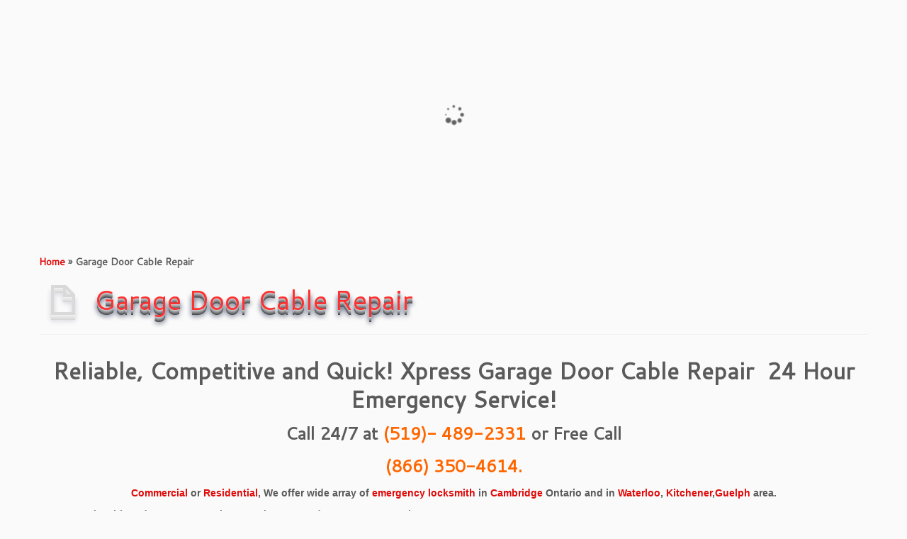

--- FILE ---
content_type: text/html; charset=UTF-8
request_url: https://xpresslocksmith.ca/garage-door-cable-repair/
body_size: 20244
content:
<!DOCTYPE html>
<!--[if IE 7]>
<html class="ie ie7" lang="en-US">
<![endif]-->
<!--[if IE 8]>
<html class="ie ie8" lang="en-US">
<![endif]-->
<!--[if !(IE 7) | !(IE 8)  ]><!-->
<html lang="en-US">                          
<!--<![endif]-->
					<head>
				    <meta charset="UTF-8" />
				    <meta http-equiv="X-UA-Compatible" content="IE=9; IE=8; IE=7; IE=EDGE" />
            				    <meta name="viewport" content="width=device-width, initial-scale=1.0" />
				    <link rel="profile" href="http://gmpg.org/xfn/11" />
				    <link rel="pingback" href="https://xpresslocksmith.ca/xmlrpc.php" />

				   <!-- Icons font support for IE6-7  -->
				    <!--[if lt IE 8]>
				      <script src="https://xpresslocksmith.ca/wp-content/themes/customizr-pro/inc/assets/css/fonts/lte-ie7.js"></script>
				    <![endif]-->
				    <link rel="stylesheet" id="tc-front-gfonts" href="//fonts.googleapis.com/css?family=Abril+Fatface:regular">        <style id="dyn-style-fonts" type="text/css">
            /* Setting : site_title */ 
.tc-header .brand .site-title {
font-family : 'Abril Fatface'!important;
}

/* Setting : site_description */ 
.navbar-wrapper .navbar h2, h2.site-description {
font-family : Century Gothic!important;
}

/* Setting : fp_title */ 
.widget-front h2, .fpc-marketing .fpc-widget-front h2.fp-title {
font-family : Arial Black,Arial Black,Gadget,sans-serif!important;
}

/* Setting : fp_text */ 
.widget-front p, .fpc-marketing .fpc-widget-front .fp-excerpt {
font-family : Helvetica Neue, Helvetica, Arial, sans-serif!important;
}

/* Setting : post_content */ 
.entry-content p, .entry-summary p {
font-family : Helvetica Neue, Helvetica, Arial, sans-serif!important;
}

        </style>
        <meta name='robots' content='index, follow, max-image-preview:large, max-snippet:-1, max-video-preview:-1' />

	<!-- This site is optimized with the Yoast SEO plugin v23.5 - https://yoast.com/wordpress/plugins/seo/ -->
	<title>Garage Door Cable Repair - Xpress Locksmith &amp; Doors</title>
	<link rel="canonical" href="https://xpresslocksmith.ca/garage-door-cable-repair/" />
	<meta property="og:locale" content="en_US" />
	<meta property="og:type" content="article" />
	<meta property="og:title" content="Garage Door Cable Repair - Xpress Locksmith &amp; Doors" />
	<meta property="og:description" content="Reliable, Competitive and Quick! Xpress Garage Door Cable Repair  24 Hour Emergency Service! Call 24/7 at (519)- 489-2331 or Free Call (866) 350-4614. Commercial or Residential, We offer wide array of emergency locksmith in Cambridge Ontario and in Waterloo, Kitchener,Guelph area. Xpress Locksmith and Garage Doors is a premier garage door company serving citizens in [&hellip;]" />
	<meta property="og:url" content="https://xpresslocksmith.ca/garage-door-cable-repair/" />
	<meta property="og:site_name" content="Xpress Locksmith &amp; Doors" />
	<meta property="article:modified_time" content="2016-01-29T14:17:32+00:00" />
	<meta property="og:image" content="https://xpresslocksmith.ca/wp-content/uploads/2016/01/oren-Garage-Door-Broken-Cable.b197b0.webp" />
	<meta name="twitter:card" content="summary_large_image" />
	<meta name="twitter:label1" content="Est. reading time" />
	<meta name="twitter:data1" content="2 minutes" />
	<script type="application/ld+json" class="yoast-schema-graph">{"@context":"https://schema.org","@graph":[{"@type":"WebPage","@id":"https://xpresslocksmith.ca/garage-door-cable-repair/","url":"https://xpresslocksmith.ca/garage-door-cable-repair/","name":"Garage Door Cable Repair - Xpress Locksmith &amp; Doors","isPartOf":{"@id":"https://xpresslocksmith.ca/#website"},"primaryImageOfPage":{"@id":"https://xpresslocksmith.ca/garage-door-cable-repair/#primaryimage"},"image":{"@id":"https://xpresslocksmith.ca/garage-door-cable-repair/#primaryimage"},"thumbnailUrl":"https://xpresslocksmith.ca/wp-content/uploads/2016/01/oren-Garage-Door-Broken-Cable.b197b0.webp","datePublished":"2016-01-28T14:13:30+00:00","dateModified":"2016-01-29T14:17:32+00:00","breadcrumb":{"@id":"https://xpresslocksmith.ca/garage-door-cable-repair/#breadcrumb"},"inLanguage":"en-US","potentialAction":[{"@type":"ReadAction","target":["https://xpresslocksmith.ca/garage-door-cable-repair/"]}]},{"@type":"ImageObject","inLanguage":"en-US","@id":"https://xpresslocksmith.ca/garage-door-cable-repair/#primaryimage","url":"https://xpresslocksmith.ca/wp-content/uploads/2016/01/oren-Garage-Door-Broken-Cable.b197b0.webp","contentUrl":"https://xpresslocksmith.ca/wp-content/uploads/2016/01/oren-Garage-Door-Broken-Cable.b197b0.webp"},{"@type":"BreadcrumbList","@id":"https://xpresslocksmith.ca/garage-door-cable-repair/#breadcrumb","itemListElement":[{"@type":"ListItem","position":1,"name":"Home","item":"https://xpresslocksmith.ca/"},{"@type":"ListItem","position":2,"name":"Garage Door Cable Repair"}]},{"@type":"WebSite","@id":"https://xpresslocksmith.ca/#website","url":"https://xpresslocksmith.ca/","name":"Xpress Locksmith &amp; Doors","description":"24/7 Local Locksmith and Doors Services in the GTA Area (416) 848-1109 and Kitchener/Waterloo Area (519) 489-2331 Hamilton/Burlington Area (905) 481-0137.","potentialAction":[{"@type":"SearchAction","target":{"@type":"EntryPoint","urlTemplate":"https://xpresslocksmith.ca/?s={search_term_string}"},"query-input":{"@type":"PropertyValueSpecification","valueRequired":true,"valueName":"search_term_string"}}],"inLanguage":"en-US"}]}</script>
	<!-- / Yoast SEO plugin. -->


<link rel='dns-prefetch' href='//fonts.googleapis.com' />
<link rel="alternate" type="application/rss+xml" title="Xpress Locksmith &amp; Doors &raquo; Feed" href="https://xpresslocksmith.ca/feed/" />
<link rel="alternate" title="oEmbed (JSON)" type="application/json+oembed" href="https://xpresslocksmith.ca/wp-json/oembed/1.0/embed?url=https%3A%2F%2Fxpresslocksmith.ca%2Fgarage-door-cable-repair%2F" />
<link rel="alternate" title="oEmbed (XML)" type="text/xml+oembed" href="https://xpresslocksmith.ca/wp-json/oembed/1.0/embed?url=https%3A%2F%2Fxpresslocksmith.ca%2Fgarage-door-cable-repair%2F&#038;format=xml" />
<style id='wp-img-auto-sizes-contain-inline-css' type='text/css'>
img:is([sizes=auto i],[sizes^="auto," i]){contain-intrinsic-size:3000px 1500px}
/*# sourceURL=wp-img-auto-sizes-contain-inline-css */
</style>
<link rel='stylesheet' id='font-customizer-style-css' href='https://xpresslocksmith.ca/wp-content/themes/customizr-pro/addons/wfc/front/assets/css/font_customizer.min.css?ver=2.0.10' type='text/css' media='all' />
<link rel='stylesheet' id='tc-gfonts-css' href='//fonts.googleapis.com/css?family=Cantarell:400|Cantarell:400' type='text/css' media='all' />
<style id='wp-emoji-styles-inline-css' type='text/css'>

	img.wp-smiley, img.emoji {
		display: inline !important;
		border: none !important;
		box-shadow: none !important;
		height: 1em !important;
		width: 1em !important;
		margin: 0 0.07em !important;
		vertical-align: -0.1em !important;
		background: none !important;
		padding: 0 !important;
	}
/*# sourceURL=wp-emoji-styles-inline-css */
</style>
<link rel='stylesheet' id='wp-block-library-css' href='https://xpresslocksmith.ca/wp-includes/css/dist/block-library/style.min.css?ver=6.9' type='text/css' media='all' />
<style id='global-styles-inline-css' type='text/css'>
:root{--wp--preset--aspect-ratio--square: 1;--wp--preset--aspect-ratio--4-3: 4/3;--wp--preset--aspect-ratio--3-4: 3/4;--wp--preset--aspect-ratio--3-2: 3/2;--wp--preset--aspect-ratio--2-3: 2/3;--wp--preset--aspect-ratio--16-9: 16/9;--wp--preset--aspect-ratio--9-16: 9/16;--wp--preset--color--black: #000000;--wp--preset--color--cyan-bluish-gray: #abb8c3;--wp--preset--color--white: #ffffff;--wp--preset--color--pale-pink: #f78da7;--wp--preset--color--vivid-red: #cf2e2e;--wp--preset--color--luminous-vivid-orange: #ff6900;--wp--preset--color--luminous-vivid-amber: #fcb900;--wp--preset--color--light-green-cyan: #7bdcb5;--wp--preset--color--vivid-green-cyan: #00d084;--wp--preset--color--pale-cyan-blue: #8ed1fc;--wp--preset--color--vivid-cyan-blue: #0693e3;--wp--preset--color--vivid-purple: #9b51e0;--wp--preset--gradient--vivid-cyan-blue-to-vivid-purple: linear-gradient(135deg,rgb(6,147,227) 0%,rgb(155,81,224) 100%);--wp--preset--gradient--light-green-cyan-to-vivid-green-cyan: linear-gradient(135deg,rgb(122,220,180) 0%,rgb(0,208,130) 100%);--wp--preset--gradient--luminous-vivid-amber-to-luminous-vivid-orange: linear-gradient(135deg,rgb(252,185,0) 0%,rgb(255,105,0) 100%);--wp--preset--gradient--luminous-vivid-orange-to-vivid-red: linear-gradient(135deg,rgb(255,105,0) 0%,rgb(207,46,46) 100%);--wp--preset--gradient--very-light-gray-to-cyan-bluish-gray: linear-gradient(135deg,rgb(238,238,238) 0%,rgb(169,184,195) 100%);--wp--preset--gradient--cool-to-warm-spectrum: linear-gradient(135deg,rgb(74,234,220) 0%,rgb(151,120,209) 20%,rgb(207,42,186) 40%,rgb(238,44,130) 60%,rgb(251,105,98) 80%,rgb(254,248,76) 100%);--wp--preset--gradient--blush-light-purple: linear-gradient(135deg,rgb(255,206,236) 0%,rgb(152,150,240) 100%);--wp--preset--gradient--blush-bordeaux: linear-gradient(135deg,rgb(254,205,165) 0%,rgb(254,45,45) 50%,rgb(107,0,62) 100%);--wp--preset--gradient--luminous-dusk: linear-gradient(135deg,rgb(255,203,112) 0%,rgb(199,81,192) 50%,rgb(65,88,208) 100%);--wp--preset--gradient--pale-ocean: linear-gradient(135deg,rgb(255,245,203) 0%,rgb(182,227,212) 50%,rgb(51,167,181) 100%);--wp--preset--gradient--electric-grass: linear-gradient(135deg,rgb(202,248,128) 0%,rgb(113,206,126) 100%);--wp--preset--gradient--midnight: linear-gradient(135deg,rgb(2,3,129) 0%,rgb(40,116,252) 100%);--wp--preset--font-size--small: 13px;--wp--preset--font-size--medium: 20px;--wp--preset--font-size--large: 36px;--wp--preset--font-size--x-large: 42px;--wp--preset--spacing--20: 0.44rem;--wp--preset--spacing--30: 0.67rem;--wp--preset--spacing--40: 1rem;--wp--preset--spacing--50: 1.5rem;--wp--preset--spacing--60: 2.25rem;--wp--preset--spacing--70: 3.38rem;--wp--preset--spacing--80: 5.06rem;--wp--preset--shadow--natural: 6px 6px 9px rgba(0, 0, 0, 0.2);--wp--preset--shadow--deep: 12px 12px 50px rgba(0, 0, 0, 0.4);--wp--preset--shadow--sharp: 6px 6px 0px rgba(0, 0, 0, 0.2);--wp--preset--shadow--outlined: 6px 6px 0px -3px rgb(255, 255, 255), 6px 6px rgb(0, 0, 0);--wp--preset--shadow--crisp: 6px 6px 0px rgb(0, 0, 0);}:where(.is-layout-flex){gap: 0.5em;}:where(.is-layout-grid){gap: 0.5em;}body .is-layout-flex{display: flex;}.is-layout-flex{flex-wrap: wrap;align-items: center;}.is-layout-flex > :is(*, div){margin: 0;}body .is-layout-grid{display: grid;}.is-layout-grid > :is(*, div){margin: 0;}:where(.wp-block-columns.is-layout-flex){gap: 2em;}:where(.wp-block-columns.is-layout-grid){gap: 2em;}:where(.wp-block-post-template.is-layout-flex){gap: 1.25em;}:where(.wp-block-post-template.is-layout-grid){gap: 1.25em;}.has-black-color{color: var(--wp--preset--color--black) !important;}.has-cyan-bluish-gray-color{color: var(--wp--preset--color--cyan-bluish-gray) !important;}.has-white-color{color: var(--wp--preset--color--white) !important;}.has-pale-pink-color{color: var(--wp--preset--color--pale-pink) !important;}.has-vivid-red-color{color: var(--wp--preset--color--vivid-red) !important;}.has-luminous-vivid-orange-color{color: var(--wp--preset--color--luminous-vivid-orange) !important;}.has-luminous-vivid-amber-color{color: var(--wp--preset--color--luminous-vivid-amber) !important;}.has-light-green-cyan-color{color: var(--wp--preset--color--light-green-cyan) !important;}.has-vivid-green-cyan-color{color: var(--wp--preset--color--vivid-green-cyan) !important;}.has-pale-cyan-blue-color{color: var(--wp--preset--color--pale-cyan-blue) !important;}.has-vivid-cyan-blue-color{color: var(--wp--preset--color--vivid-cyan-blue) !important;}.has-vivid-purple-color{color: var(--wp--preset--color--vivid-purple) !important;}.has-black-background-color{background-color: var(--wp--preset--color--black) !important;}.has-cyan-bluish-gray-background-color{background-color: var(--wp--preset--color--cyan-bluish-gray) !important;}.has-white-background-color{background-color: var(--wp--preset--color--white) !important;}.has-pale-pink-background-color{background-color: var(--wp--preset--color--pale-pink) !important;}.has-vivid-red-background-color{background-color: var(--wp--preset--color--vivid-red) !important;}.has-luminous-vivid-orange-background-color{background-color: var(--wp--preset--color--luminous-vivid-orange) !important;}.has-luminous-vivid-amber-background-color{background-color: var(--wp--preset--color--luminous-vivid-amber) !important;}.has-light-green-cyan-background-color{background-color: var(--wp--preset--color--light-green-cyan) !important;}.has-vivid-green-cyan-background-color{background-color: var(--wp--preset--color--vivid-green-cyan) !important;}.has-pale-cyan-blue-background-color{background-color: var(--wp--preset--color--pale-cyan-blue) !important;}.has-vivid-cyan-blue-background-color{background-color: var(--wp--preset--color--vivid-cyan-blue) !important;}.has-vivid-purple-background-color{background-color: var(--wp--preset--color--vivid-purple) !important;}.has-black-border-color{border-color: var(--wp--preset--color--black) !important;}.has-cyan-bluish-gray-border-color{border-color: var(--wp--preset--color--cyan-bluish-gray) !important;}.has-white-border-color{border-color: var(--wp--preset--color--white) !important;}.has-pale-pink-border-color{border-color: var(--wp--preset--color--pale-pink) !important;}.has-vivid-red-border-color{border-color: var(--wp--preset--color--vivid-red) !important;}.has-luminous-vivid-orange-border-color{border-color: var(--wp--preset--color--luminous-vivid-orange) !important;}.has-luminous-vivid-amber-border-color{border-color: var(--wp--preset--color--luminous-vivid-amber) !important;}.has-light-green-cyan-border-color{border-color: var(--wp--preset--color--light-green-cyan) !important;}.has-vivid-green-cyan-border-color{border-color: var(--wp--preset--color--vivid-green-cyan) !important;}.has-pale-cyan-blue-border-color{border-color: var(--wp--preset--color--pale-cyan-blue) !important;}.has-vivid-cyan-blue-border-color{border-color: var(--wp--preset--color--vivid-cyan-blue) !important;}.has-vivid-purple-border-color{border-color: var(--wp--preset--color--vivid-purple) !important;}.has-vivid-cyan-blue-to-vivid-purple-gradient-background{background: var(--wp--preset--gradient--vivid-cyan-blue-to-vivid-purple) !important;}.has-light-green-cyan-to-vivid-green-cyan-gradient-background{background: var(--wp--preset--gradient--light-green-cyan-to-vivid-green-cyan) !important;}.has-luminous-vivid-amber-to-luminous-vivid-orange-gradient-background{background: var(--wp--preset--gradient--luminous-vivid-amber-to-luminous-vivid-orange) !important;}.has-luminous-vivid-orange-to-vivid-red-gradient-background{background: var(--wp--preset--gradient--luminous-vivid-orange-to-vivid-red) !important;}.has-very-light-gray-to-cyan-bluish-gray-gradient-background{background: var(--wp--preset--gradient--very-light-gray-to-cyan-bluish-gray) !important;}.has-cool-to-warm-spectrum-gradient-background{background: var(--wp--preset--gradient--cool-to-warm-spectrum) !important;}.has-blush-light-purple-gradient-background{background: var(--wp--preset--gradient--blush-light-purple) !important;}.has-blush-bordeaux-gradient-background{background: var(--wp--preset--gradient--blush-bordeaux) !important;}.has-luminous-dusk-gradient-background{background: var(--wp--preset--gradient--luminous-dusk) !important;}.has-pale-ocean-gradient-background{background: var(--wp--preset--gradient--pale-ocean) !important;}.has-electric-grass-gradient-background{background: var(--wp--preset--gradient--electric-grass) !important;}.has-midnight-gradient-background{background: var(--wp--preset--gradient--midnight) !important;}.has-small-font-size{font-size: var(--wp--preset--font-size--small) !important;}.has-medium-font-size{font-size: var(--wp--preset--font-size--medium) !important;}.has-large-font-size{font-size: var(--wp--preset--font-size--large) !important;}.has-x-large-font-size{font-size: var(--wp--preset--font-size--x-large) !important;}
/*# sourceURL=global-styles-inline-css */
</style>

<style id='classic-theme-styles-inline-css' type='text/css'>
/*! This file is auto-generated */
.wp-block-button__link{color:#fff;background-color:#32373c;border-radius:9999px;box-shadow:none;text-decoration:none;padding:calc(.667em + 2px) calc(1.333em + 2px);font-size:1.125em}.wp-block-file__button{background:#32373c;color:#fff;text-decoration:none}
/*# sourceURL=/wp-includes/css/classic-themes.min.css */
</style>
<link rel='stylesheet' id='image-hover-effects-css-css' href='https://xpresslocksmith.ca/wp-content/plugins/mega-addons-for-visual-composer/css/ihover.css?ver=6.9' type='text/css' media='all' />
<link rel='stylesheet' id='style-css-css' href='https://xpresslocksmith.ca/wp-content/plugins/mega-addons-for-visual-composer/css/style.css?ver=6.9' type='text/css' media='all' />
<link rel='stylesheet' id='font-awesome-latest-css' href='https://xpresslocksmith.ca/wp-content/plugins/mega-addons-for-visual-composer/css/font-awesome/css/all.css?ver=6.9' type='text/css' media='all' />
<link rel='stylesheet' id='wpbaw-public-style-css' href='https://xpresslocksmith.ca/wp-content/plugins/wp-blog-and-widgets/assets/css/wpbaw-public.css?ver=2.6.1' type='text/css' media='all' />
<link rel='stylesheet' id='fpu-front-style-css' href='https://xpresslocksmith.ca/wp-content/themes/customizr-pro/addons/fpu/front/assets/css/fpu-front.min.css?ver=2.0.7' type='text/css' media='all' />
<link rel='stylesheet' id='customizr-common-css' href='https://xpresslocksmith.ca/wp-content/themes/customizr-pro/inc/assets/css/tc_common.min.css?ver=1.0.17' type='text/css' media='all' />
<link rel='stylesheet' id='customizr-skin-css' href='https://xpresslocksmith.ca/wp-content/themes/customizr-pro/inc/assets/css/red.min.css?ver=1.0.17' type='text/css' media='all' />
<style id='customizr-skin-inline-css' type='text/css'>
        @font-face {
          font-family: 'genericons';
          src:url('https://xpresslocksmith.ca/wp-content/themes/customizr-pro/inc/assets/css/fonts/fonts/genericons-regular-webfont.eot');
          src:url('https://xpresslocksmith.ca/wp-content/themes/customizr-pro/inc/assets/css/fonts/fonts/genericons-regular-webfont.eot?#iefix') format('embedded-opentype'),
              url('https://xpresslocksmith.ca/wp-content/themes/customizr-pro/inc/assets/css/fonts/fonts/genericons-regular-webfont.woff') format('woff'),
              url('https://xpresslocksmith.ca/wp-content/themes/customizr-pro/inc/assets/css/fonts/fonts/genericons-regular-webfont.ttf') format('truetype'),
              url('https://xpresslocksmith.ca/wp-content/themes/customizr-pro/inc/assets/css/fonts/fonts/genericons-regular-webfont.svg#genericonsregular') format('svg');
        }
        @font-face {
          font-family: 'entypo';
          src:url('https://xpresslocksmith.ca/wp-content/themes/customizr-pro/inc/assets/css/fonts/fonts/entypo.eot');
          src:url('https://xpresslocksmith.ca/wp-content/themes/customizr-pro/inc/assets/css/fonts/fonts/entypo.eot?#iefix') format('embedded-opentype'),
          url('https://xpresslocksmith.ca/wp-content/themes/customizr-pro/inc/assets/css/fonts/fonts/entypo.woff') format('woff'),
          url('https://xpresslocksmith.ca/wp-content/themes/customizr-pro/inc/assets/css/fonts/fonts/entypo.ttf') format('truetype'),
          url('https://xpresslocksmith.ca/wp-content/themes/customizr-pro/inc/assets/css/fonts/fonts/entypo.svg#genericonsregular') format('svg');
        }
        

                .site-title,.site-description,h1,h2,h3,.tc-dropcap {
                  font-family : 'Cantarell';
                  font-weight : 400;
                }

                body,.navbar .nav>li>a {
                  font-family : 'Cantarell';
                  font-weight : 400;
                }

          body,.navbar .nav>li>a {
            font-size : 35px;
            line-height : 48px;
          }

        .tc-dropcap {
          color: #e10707;
          float: left;
          font-size: 75px;
          line-height: 75px;
          padding-right: 8px;
          padding-left: 3px;
        }

        .skin-shadow .tc-dropcap {
          color: #e10707;
          text-shadow: #970505 -1px 0, #970505 0 -1px, #970505 0 1px, #970505 -1px -2px;
        }

        .simple-black .tc-dropcap {
          color: #444;
        }

.sticky-enabled .tc-shrink-on .site-logo img {
    					height:30px!important;width:auto!important
    				}

    				.sticky-enabled .tc-shrink-on .brand .site-title {
    					font-size:0.6em;opacity:0.8;line-height:1.2em
    				}


        .carousel .item {
          line-height: 320px;
          min-height:320px;
          max-height:320px;
        }
        .tc-slider-loader-wrapper {
          line-height: 320px;
          height:320px;
        }
        .carousel .tc-slider-controls {
          line-height: 320px;
          max-height:320px;
        }

          @media (max-width: 1200px) {
            .carousel .item {
              line-height: 246.4px;
              max-height:246.4px;
              min-height:246.4px;
            }
            .item .carousel-caption {
              max-height: 214.4px;
              overflow: hidden;
            }
            .carousel .tc-slider-loader-wrapper {
              line-height: 246.4px;
              height:246.4px;
            }
          }

          @media (max-width: 979px) {
            .carousel .item {
              line-height: 197.76px;
              max-height:197.76px;
              min-height:197.76px;
            }
            .item .carousel-caption {
              max-height: 165.76px;
              overflow: hidden;
            }
            .carousel .tc-slider-loader-wrapper {
              line-height: 197.76px;
              height:197.76px;
            }
          }

          @media (max-width: 480px) {
            .carousel .item {
              line-height: 121.6px;
              max-height:121.6px;
              min-height:121.6px;
            }
            .item .carousel-caption {
              max-height: 89.6px;
              overflow: hidden;
            }
            .carousel .tc-slider-loader-wrapper {
              line-height: 121.6px;
              height:121.6px;
            }
          }

          @media (max-width: 320px) {
            .carousel .item {
              line-height: 89.6px;
              max-height:89.6px;
              min-height:89.6px;
            }
            .item .carousel-caption {
              max-height: 57.6px;
              overflow: hidden;
            }
            .carousel .tc-slider-loader-wrapper {
              line-height: 89.6px;
              height:89.6px;
            }
          }

/*# sourceURL=customizr-skin-inline-css */
</style>
<link rel='stylesheet' id='customizr-style-css' href='https://xpresslocksmith.ca/wp-content/themes/customizr-pro/style.css?ver=1.0.17' type='text/css' media='all' />
<link rel='stylesheet' id='fancyboxcss-css' href='https://xpresslocksmith.ca/wp-content/themes/customizr-pro/inc/assets/js/fancybox/jquery.fancybox-1.3.4.min.css?ver=6.9' type='text/css' media='all' />
<script type="text/javascript" src="https://xpresslocksmith.ca/wp-includes/js/jquery/jquery.min.js?ver=3.7.1" id="jquery-core-js"></script>
<script type="text/javascript" src="https://xpresslocksmith.ca/wp-includes/js/jquery/jquery-migrate.min.js?ver=3.4.1" id="jquery-migrate-js"></script>
<script type="text/javascript" id="fpu-front-js-js-extra">
/* <![CDATA[ */
var FPUFront = {"Spanvalue":"4","ThemeName":"customizr-pro","DisableReorderingFour":"0","imageCentered":"1"};
//# sourceURL=fpu-front-js-js-extra
/* ]]> */
</script>
<script type="text/javascript" src="https://xpresslocksmith.ca/wp-content/themes/customizr-pro/addons/fpu/front/assets/js/fpu-front.min.js?ver=2.0.7" id="fpu-front-js-js"></script>
<script type="text/javascript" src="https://xpresslocksmith.ca/wp-content/themes/customizr-pro/addons/fpu/front/assets/js/holder.js?ver=2.0.7" id="holder-js"></script>
<script type="text/javascript" id="tc-scripts-js-extra">
/* <![CDATA[ */
var TCParams = {"FancyBoxState":"1","FancyBoxAutoscale":"1","SliderName":"garage-door","SliderDelay":"5000","SliderHover":"1","centerSliderImg":"1","SmoothScroll":"easeOutExpo","ReorderBlocks":"1","centerAllImg":"1","HasComments":"","LeftSidebarClass":".span3.left.tc-sidebar","RightSidebarClass":".span3.right.tc-sidebar","LoadModernizr":"1","stickyCustomOffset":"0","stickyHeader":"1","dropdowntoViewport":"","timerOnScrollAllBrowsers":"1","extLinksStyle":"1","extLinksTargetExt":"","extLinksSkipSelectors":{"classes":["btn"],"ids":[]},"dropcapEnabled":"1","dropcapWhere":{"post":"","page":""},"dropcapMinWords":"34","dropcapSkipSelectors":{"tags":["IMG","IFRAME","H1","H2","H3","H4","H5","H6","BLOCKQUOTE","UL","OL"],"classes":["btn"],"id":[]},"imgSmartLoadEnabled":"","imgSmartLoadOpts":[],"gridGoldenRatioLimit":"350"};
//# sourceURL=tc-scripts-js-extra
/* ]]> */
</script>
<script type="text/javascript" src="https://xpresslocksmith.ca/wp-content/themes/customizr-pro/inc/assets/js/tc-scripts.min.js?ver=1.0.17" id="tc-scripts-js"></script>
<link rel="https://api.w.org/" href="https://xpresslocksmith.ca/wp-json/" /><link rel="alternate" title="JSON" type="application/json" href="https://xpresslocksmith.ca/wp-json/wp/v2/pages/969" /><link rel="EditURI" type="application/rsd+xml" title="RSD" href="https://xpresslocksmith.ca/xmlrpc.php?rsd" />
<meta name="generator" content="WordPress 6.9" />
<link rel='shortlink' href='https://xpresslocksmith.ca/?p=969' />
<style id="fpc-colors" type="text/css">

.fpc-widget-front .round-div {
border-color : #efefef
!important}
.fpc-container {
background-color : #efefef
!important}
.fpc-marketing .fpc-widget-front h2, .fpc-widget-front > p {
color : #2e4bcc
!important}
</style><link rel="shortcut icon" href="https://xpresslocksmith.ca/wp-content/uploads/2015/12/iconlogo-1.jpg" type="image/x-icon"><link rel="icon" href="https://xpresslocksmith.ca/wp-content/uploads/2015/12/cropped-iconlogo-32x32.jpg" sizes="32x32" />
<link rel="icon" href="https://xpresslocksmith.ca/wp-content/uploads/2015/12/cropped-iconlogo-192x192.jpg" sizes="192x192" />
<link rel="apple-touch-icon" href="https://xpresslocksmith.ca/wp-content/uploads/2015/12/cropped-iconlogo-180x180.jpg" />
<meta name="msapplication-TileImage" content="https://xpresslocksmith.ca/wp-content/uploads/2015/12/cropped-iconlogo-270x270.jpg" />
        <style id="dyn-style-others" type="text/css">
            /* Setting : body */ 
body {
font-size : 14px;
font-weight : 700;
font-style : inherit;
}

/* Setting : site_title */ 
.tc-header .brand .site-title {
font-weight : 100!important;
font-style : normal!important;
color : #074df2!important;
font-size : 40px!important;
line-height : 38px!important;
text-align : center!important;
text-decoration : inherit!important;
text-transform : inherit!important;
letter-spacing : 2px!important;
}

/* Setting : site_title */ 
.tc-header .brand .site-title:hover {
color : #f22207!important;
}

/* Setting : site_description */ 
.navbar-wrapper .navbar h2, h2.site-description {
font-size : 18px;
line-height : 19px;
font-style : normal;
font-weight : 400;
text-decoration : none;
text-transform : none;
letter-spacing : 0px;
}

/* Setting : menu_items */ 
.tc-header .navbar .nav > li > a, .tc-header .dropdown-menu > li > a {
line-height : 20px;
font-size : 16px;
font-weight : 400;
font-style : inherit;
text-decoration : none;
letter-spacing : 0px;
color : #000000;
text-align : left;
text-transform : none;
}

/* Setting : menu_items */ 
.tc-header .navbar .nav > li > a:hover, .tc-header .dropdown-menu > li > a:hover {
color : #fc0505;
}

/* Setting : fp_title */ 
.widget-front h2, .fpc-marketing .fpc-widget-front h2.fp-title {
font-weight : 400;
font-style : normal;
}

/* Setting : fp_text */ 
.widget-front p, .fpc-marketing .fpc-widget-front .fp-excerpt {
font-weight : 400;
font-style : normal;
}

/* Setting : single_post_title */ 
.single #content .entry-header .entry-title, .page #content .entry-header .entry-title {
line-height : 38px;
font-size : 38px;
color : #ff3030;
font-weight : 100;
font-style : inherit;
}

/* Setting : post_list_titles */ 
.blog .entry-header .entry-title > a, .archive .entry-header .entry-title > a {
line-height : 38px;
font-size : 38px;
font-weight : 100;
font-style : inherit;
}

/* Setting : archive_titles */ 
.archive #content .archive-header h1, .archive #content .archive-header h2 {
font-size : 38px;
font-weight : 100;
}

/* Setting : post_content */ 
.entry-content p, .entry-summary p {
line-height : 20px;
font-size : 14px;
color : #5A5A5A;
font-weight : 100;
font-style : inherit;
}

/* Setting : post_metas */ 
.entry-meta {
font-size : 18px;
}

/* Setting : post_links */ 
.entry-content a, .entry-summary a {
font-style : normal;
}

/* Setting : sidebars_widget_title */ 
.tc-sidebar h3.widget-title {
line-height : 20px;
font-size : 22px;
}

        </style>
        				    <!--Icons size hack for IE8 and less -->
				    <!--[if lt IE 9]>
				      <link href="https://xpresslocksmith.ca/wp-content/themes/customizr-pro/inc/assets/css/fonts/ie8-hacks.css" rel="stylesheet" type="text/css"/>
				    <![endif]-->
				<link rel='stylesheet' id='ctc-styles-css' href='https://xpresslocksmith.ca/wp-content/plugins/really-simple-click-to-call/css/ctc_style.css?ver=6.9' type='text/css' media='all' />
<link rel='stylesheet' id='wpforms-classic-full-css' href='https://xpresslocksmith.ca/wp-content/plugins/wpforms-lite/assets/css/frontend/classic/wpforms-full.min.css?ver=1.9.1.2' type='text/css' media='all' />
</head>
				
	<body class="wp-singular page-template-default page page-id-969 wp-theme-customizr-pro tc-fade-hover-links skin-shadow tc-sticky-header sticky-disabled tc-transparent-on-scroll" itemscope itemtype="http://schema.org/WebPage">
		
		
	   	<header class="tc-header clearfix row-fluid tc-tagline-on tc-title-logo-on  tc-shrink-on tc-menu-on logo-left" role="banner">
			      <div class="brand span3 pull-left ">

        <h1><a class="site-title" href="https://xpresslocksmith.ca/" title="Xpress Locksmith &amp; Doors | 24/7 Local Locksmith and Doors Services in the GTA Area (416) 848-1109 and Kitchener/Waterloo Area (519) 489-2331 Hamilton/Burlington Area (905) 481-0137.">Xpress Locksmith &amp; Doors</a></h1>
      </div> <!-- brand span3 pull-left -->
      <div class="container outside"><h2 class="site-description">24/7 Local Locksmith and Doors Services in the GTA Area (416) 848-1109 and Kitchener/Waterloo Area (519) 489-2331 Hamilton/Burlington Area (905) 481-0137.</h2></div>      	<div class="navbar-wrapper clearfix span9 tc-submenu-fade tc-submenu-move tc-open-on-hover pull-menu-left">
        	<div class="navbar resp">
          		<div class="navbar-inner" role="navigation">
            		<div class="row-fluid">
              		<div class="social-block span5" ><a class="social-icon icon-feed" href="https://xpresslocksmith.ca/feed/rss/" title="Subscribe to my rss feed"  ></a></div><h2 class="span7 inside site-description">24/7 Local Locksmith and Doors Services in the GTA Area (416) 848-1109 and Kitchener/Waterloo Area (519) 489-2331 Hamilton/Burlington Area (905) 481-0137.</h2><button type="button" class="btn btn-navbar" data-toggle="collapse" data-target=".nav-collapse"><span class="icon-bar"></span><span class="icon-bar"></span><span class="icon-bar"></span></button><div class="nav-collapse collapse tc-hover-menu-wrapper"><div class="menu-menu-1-container"><ul id="menu-menu-3" class="nav tc-hover-menu"><li class="menu-item menu-item-type-post_type menu-item-object-page menu-item-6736"><a href="https://xpresslocksmith.ca/contact-us/">Contact Us</a></li>
<li class="menu-item menu-item-type-post_type menu-item-object-page menu-item-home menu-item-has-children dropdown menu-item-2675"><a href="https://xpresslocksmith.ca/">Xpress Locksmith inc. <b class="caret"></b></a>
<ul class="dropdown-menu">
	<li class="menu-item menu-item-type-post_type menu-item-object-page menu-item-has-children dropdown-submenu menu-item-2679"><a href="https://xpresslocksmith.ca/newmarket-locksmith/">Newmarket Locksmith</a>
<ul class="dropdown-menu">
		<li class="menu-item menu-item-type-post_type menu-item-object-page menu-item-2705"><a href="https://xpresslocksmith.ca/tottenham-locksmith/">Tottenham Locksmith</a></li>
		<li class="menu-item menu-item-type-post_type menu-item-object-page menu-item-2676"><a href="https://xpresslocksmith.ca/merlin-ontario-locksmiths/">Merlin Ontario Locksmiths</a></li>
		<li class="menu-item menu-item-type-post_type menu-item-object-page menu-item-2677"><a href="https://xpresslocksmith.ca/muncey-ontario-locksmith/">Muncey Ontario Locksmith</a></li>
		<li class="menu-item menu-item-type-post_type menu-item-object-page menu-item-2678"><a href="https://xpresslocksmith.ca/new-hamburg-locksmith/">New Hamburg Locksmith</a></li>
		<li class="menu-item menu-item-type-post_type menu-item-object-page menu-item-has-children dropdown-submenu menu-item-2680"><a href="https://xpresslocksmith.ca/paris-locksmith/">Paris Locksmith</a>
<ul class="dropdown-menu">
			<li class="menu-item menu-item-type-post_type menu-item-object-page menu-item-2681"><a href="https://xpresslocksmith.ca/paris-ontario-locksmith/">Paris Ontario Locksmith</a></li>
		</ul>
</li>
		<li class="menu-item menu-item-type-post_type menu-item-object-page menu-item-has-children dropdown-submenu menu-item-2682"><a href="https://xpresslocksmith.ca/petrolia-ontario-locksmith/">Petrolia Ontario Locksmith</a>
<ul class="dropdown-menu">
			<li class="menu-item menu-item-type-post_type menu-item-object-page menu-item-2683"><a href="https://xpresslocksmith.ca/petrolia-ontario-locksmiths/">Petrolia Ontario Locksmiths</a></li>
		</ul>
</li>
		<li class="menu-item menu-item-type-post_type menu-item-object-page menu-item-2684"><a href="https://xpresslocksmith.ca/pottageville-locksmith/">Pottageville Locksmith</a></li>
		<li class="menu-item menu-item-type-post_type menu-item-object-page menu-item-2685"><a href="https://xpresslocksmith.ca/rekeying-services-in-woodstock/">Rekeying Services in Woodstock</a></li>
		<li class="menu-item menu-item-type-post_type menu-item-object-page menu-item-2687"><a href="https://xpresslocksmith.ca/richmond-hill-locksmith/">Richmond Hill Locksmith</a></li>
		<li class="menu-item menu-item-type-post_type menu-item-object-page menu-item-2689"><a href="https://xpresslocksmith.ca/scarborough-locksmith/">Scarborough Locksmith</a></li>
		<li class="menu-item menu-item-type-post_type menu-item-object-page menu-item-has-children dropdown-submenu menu-item-2691"><a href="https://xpresslocksmith.ca/simcoe-ontario-locksmiths/">Simcoe Ontario Locksmiths</a>
<ul class="dropdown-menu">
			<li class="menu-item menu-item-type-post_type menu-item-object-page menu-item-2690"><a href="https://xpresslocksmith.ca/simcoe-ontario-locksmith/">Simcoe Ontario Locksmith</a></li>
		</ul>
</li>
		<li class="menu-item menu-item-type-post_type menu-item-object-page menu-item-has-children dropdown-submenu menu-item-2695"><a href="https://xpresslocksmith.ca/st-marys-locksmith/">St. Marys Locksmith</a>
<ul class="dropdown-menu">
			<li class="menu-item menu-item-type-post_type menu-item-object-page menu-item-2693"><a href="https://xpresslocksmith.ca/st-marys-ontario-locksmith/">St Marys Ontario Locksmith</a></li>
		</ul>
</li>
		<li class="menu-item menu-item-type-post_type menu-item-object-page menu-item-2694"><a href="https://xpresslocksmith.ca/st-jacobs-locksmith/">St. Jacobs Locksmith</a></li>
		<li class="menu-item menu-item-type-post_type menu-item-object-page menu-item-has-children dropdown-submenu menu-item-2696"><a href="https://xpresslocksmith.ca/st-thomas-locksmith/">St. Thomas Locksmith</a>
<ul class="dropdown-menu">
			<li class="menu-item menu-item-type-post_type menu-item-object-page menu-item-2697"><a href="https://xpresslocksmith.ca/st-thomas-locksmiths/">St. Thomas Locksmiths</a></li>
			<li class="menu-item menu-item-type-post_type menu-item-object-page menu-item-2698"><a href="https://xpresslocksmith.ca/st-thomas-ontario-locksmith/">St. Thomas Ontario Locksmith</a></li>
		</ul>
</li>
		<li class="menu-item menu-item-type-post_type menu-item-object-page menu-item-2699"><a href="https://xpresslocksmith.ca/stratford-locksmith/">Stratford Locksmith</a></li>
		<li class="menu-item menu-item-type-post_type menu-item-object-page menu-item-has-children dropdown-submenu menu-item-2700"><a href="https://xpresslocksmith.ca/thorndale-locksmith/">Thorndale Locksmith</a>
<ul class="dropdown-menu">
			<li class="menu-item menu-item-type-post_type menu-item-object-page menu-item-has-children dropdown-submenu menu-item-2701"><a href="https://xpresslocksmith.ca/thorndale-locksmiths/">Thorndale Locksmiths</a>
<ul class="dropdown-menu">
				<li class="menu-item menu-item-type-post_type menu-item-object-page menu-item-2702"><a href="https://xpresslocksmith.ca/thorndale-ontario-locksmith/">Thorndale Ontario Locksmith</a></li>
			</ul>
</li>
		</ul>
</li>
		<li class="menu-item menu-item-type-post_type menu-item-object-page menu-item-2706"><a href="https://xpresslocksmith.ca/vaughan-locksmith/">Vaughan Locksmith</a></li>
		<li class="menu-item menu-item-type-post_type menu-item-object-page menu-item-2707"><a href="https://xpresslocksmith.ca/wallacetown-ontario-locksmith/">Wallacetown Ontario Locksmith</a></li>
		<li class="menu-item menu-item-type-post_type menu-item-object-page menu-item-2708"><a href="https://xpresslocksmith.ca/wallacetown-ontario-locksmiths/">Wallacetown Ontario Locksmiths</a></li>
		<li class="menu-item menu-item-type-post_type menu-item-object-page menu-item-2709"><a href="https://xpresslocksmith.ca/waterford-ontario-locksmith-services/">Waterford Ontario Locksmith Services</a></li>
	</ul>
</li>
</ul>
</li>
<li class="menu-item menu-item-type-post_type menu-item-object-page menu-item-has-children dropdown menu-item-2692"><a href="https://xpresslocksmith.ca/some-of-our-services/">Some of our services <b class="caret"></b></a>
<ul class="dropdown-menu">
	<li class="menu-item menu-item-type-post_type menu-item-object-page menu-item-2772"><a href="https://xpresslocksmith.ca/locksmiths/">Locksmiths</a></li>
	<li class="menu-item menu-item-type-post_type menu-item-object-page menu-item-2688"><a href="https://xpresslocksmith.ca/safe-unlock/">Safe Unlock</a></li>
</ul>
</li>
<li class="menu-item menu-item-type-post_type menu-item-object-page menu-item-has-children dropdown menu-item-2712"><a href="https://xpresslocksmith.ca/waterloo-locksmith/">Waterloo Locksmith <b class="caret"></b></a>
<ul class="dropdown-menu">
	<li class="menu-item menu-item-type-post_type menu-item-object-page menu-item-2713"><a href="https://xpresslocksmith.ca/waterloo-locksmith-services/">Waterloo Locksmith Services</a></li>
	<li class="menu-item menu-item-type-post_type menu-item-object-page menu-item-2710"><a href="https://xpresslocksmith.ca/waterloo-lock-rekey/">Waterloo Lock Rekey</a></li>
	<li class="menu-item menu-item-type-post_type menu-item-object-page menu-item-2711"><a href="https://xpresslocksmith.ca/waterloo-lock-replacement/">Waterloo Lock Replacement</a></li>
	<li class="menu-item menu-item-type-post_type menu-item-object-page menu-item-2714"><a href="https://xpresslocksmith.ca/watford-ontario-locksmith/">Watford Ontario Locksmith</a></li>
	<li class="menu-item menu-item-type-post_type menu-item-object-page menu-item-2715"><a href="https://xpresslocksmith.ca/wellesley-locksmith/">Wellesley Locksmith</a></li>
	<li class="menu-item menu-item-type-post_type menu-item-object-page menu-item-2716"><a href="https://xpresslocksmith.ca/west-lorne-ontario-locksmith/">West Lorne Ontario Locksmith</a></li>
	<li class="menu-item menu-item-type-post_type menu-item-object-page menu-item-2717"><a href="https://xpresslocksmith.ca/west-lorne-ontario-locksmiths/">West Lorne Ontario Locksmiths</a></li>
</ul>
</li>
<li class="menu-item menu-item-type-post_type menu-item-object-page menu-item-has-children dropdown menu-item-254"><a href="https://xpresslocksmith.ca/xpress-locksmith-area-covering/">Xpress Locksmith area Covering <b class="caret"></b></a>
<ul class="dropdown-menu">
	<li class="menu-item menu-item-type-post_type menu-item-object-page menu-item-218"><a href="https://xpresslocksmith.ca/ajax-locksmith/">Ajax Locksmith</a></li>
	<li class="menu-item menu-item-type-post_type menu-item-object-page menu-item-219"><a href="https://xpresslocksmith.ca/aurora-locksmith/">Aurora Locksmith</a></li>
	<li class="menu-item menu-item-type-post_type menu-item-object-page menu-item-2718"><a href="https://xpresslocksmith.ca/woodstock-locksmith/">Woodstock Locksmith</a></li>
	<li class="menu-item menu-item-type-post_type menu-item-object-page menu-item-669"><a href="https://xpresslocksmith.ca/locksmith-barrie/">Locksmith Barrie</a></li>
	<li class="menu-item menu-item-type-post_type menu-item-object-page menu-item-673"><a href="https://xpresslocksmith.ca/locksmith-bolton-ontario/">Locksmith Bolton Ontario</a></li>
	<li class="menu-item menu-item-type-post_type menu-item-object-page menu-item-671"><a href="https://xpresslocksmith.ca/locksmith-caledon-ontario/">Locksmith Caledon Ontario</a></li>
	<li class="menu-item menu-item-type-post_type menu-item-object-page menu-item-672"><a href="https://xpresslocksmith.ca/locksmith-nobleton-ontario/">Locksmith Nobleton Ontario</a></li>
	<li class="menu-item menu-item-type-post_type menu-item-object-page menu-item-233"><a href="https://xpresslocksmith.ca/locksmith-malton/">Locksmith Malton</a></li>
	<li class="menu-item menu-item-type-post_type menu-item-object-page menu-item-670"><a href="https://xpresslocksmith.ca/locksmith-tottenham/">Locksmith Tottenham</a></li>
	<li class="menu-item menu-item-type-post_type menu-item-object-page menu-item-231"><a href="https://xpresslocksmith.ca/locksmith-dundas-ontario/">Locksmith Dundas Ontario</a></li>
</ul>
</li>
<li class="menu-item menu-item-type-post_type menu-item-object-page menu-item-home menu-item-has-children dropdown menu-item-216"><a href="https://xpresslocksmith.ca/">Xpress Locksmith inc. <b class="caret"></b></a>
<ul class="dropdown-menu">
	<li class="menu-item menu-item-type-post_type menu-item-object-page menu-item-668"><a href="https://xpresslocksmith.ca/locksmith-waterloo/">Locksmith Waterloo</a></li>
	<li class="menu-item menu-item-type-post_type menu-item-object-page menu-item-229"><a href="https://xpresslocksmith.ca/kitchener-locksmith/">Kitchener Locksmith</a></li>
	<li class="menu-item menu-item-type-post_type menu-item-object-page menu-item-667"><a href="https://xpresslocksmith.ca/locksmith-cambridge/">Locksmith Cambridge</a></li>
	<li class="menu-item menu-item-type-post_type menu-item-object-page menu-item-237"><a href="https://xpresslocksmith.ca/paris-locksmith/">Paris Locksmith</a></li>
	<li class="menu-item menu-item-type-post_type menu-item-object-page menu-item-241"><a href="https://xpresslocksmith.ca/stratford-locksmith/">Stratford Locksmith</a></li>
	<li class="menu-item menu-item-type-post_type menu-item-object-page menu-item-236"><a href="https://xpresslocksmith.ca/new-hamburg-locksmith/">New Hamburg Locksmith</a></li>
	<li class="menu-item menu-item-type-post_type menu-item-object-page menu-item-665"><a href="https://xpresslocksmith.ca/locksmith-woodstock/">Locksmith Woodstock</a></li>
	<li class="menu-item menu-item-type-post_type menu-item-object-page menu-item-239"><a href="https://xpresslocksmith.ca/st-jacobs-locksmith/">St. Jacobs Locksmith</a></li>
	<li class="menu-item menu-item-type-post_type menu-item-object-page menu-item-240"><a href="https://xpresslocksmith.ca/st-marys-locksmith/">St. Marys Locksmith</a></li>
	<li class="menu-item menu-item-type-post_type menu-item-object-page menu-item-244"><a href="https://xpresslocksmith.ca/wellesley-locksmith/">Wellesley Locksmith</a></li>
	<li class="menu-item menu-item-type-post_type menu-item-object-page menu-item-has-children dropdown-submenu menu-item-232"><a href="https://xpresslocksmith.ca/locksmith-guelph/">Locksmith Guelph</a>
<ul class="dropdown-menu">
		<li class="menu-item menu-item-type-post_type menu-item-object-page menu-item-224"><a href="https://xpresslocksmith.ca/elmira-locksmith/">Elmira Locksmith</a></li>
		<li class="menu-item menu-item-type-post_type menu-item-object-page menu-item-225"><a href="https://xpresslocksmith.ca/elora-locksmith/">Elora Locksmith</a></li>
		<li class="menu-item menu-item-type-post_type menu-item-object-page menu-item-220"><a href="https://xpresslocksmith.ca/brantford-locksmith/">Brantford Locksmith</a></li>
		<li class="menu-item menu-item-type-post_type menu-item-object-page menu-item-245"><a href="https://xpresslocksmith.ca/woodstock-locksmith/">Woodstock Locksmith</a></li>
		<li class="menu-item menu-item-type-post_type menu-item-object-page menu-item-242"><a href="https://xpresslocksmith.ca/waterloo-locksmith/">Waterloo Locksmith</a></li>
		<li class="menu-item menu-item-type-post_type menu-item-object-page menu-item-228"><a href="https://xpresslocksmith.ca/guelph-locksmith/">Guelph Locksmith</a></li>
		<li class="menu-item menu-item-type-post_type menu-item-object-page menu-item-221"><a href="https://xpresslocksmith.ca/cambridge-locksmith/">Cambridge Locksmith</a></li>
		<li class="menu-item menu-item-type-post_type menu-item-object-page menu-item-has-children dropdown-submenu menu-item-1005"><a href="https://xpresslocksmith.ca/london-locksmith/">London Locksmith</a>
<ul class="dropdown-menu">
			<li class="menu-item menu-item-type-post_type menu-item-object-page menu-item-1007"><a href="https://xpresslocksmith.ca/locksmith-london-ontario/">Locksmith London Ontario</a></li>
			<li class="menu-item menu-item-type-post_type menu-item-object-page menu-item-1006"><a href="https://xpresslocksmith.ca/commercial-locksmith-london/">Commercial Locksmith London</a></li>
		</ul>
</li>
	</ul>
</li>
</ul>
</li>
<li class="menu-item menu-item-type-post_type menu-item-object-page menu-item-has-children dropdown menu-item-217"><a href="https://xpresslocksmith.ca/24-hour-locksmith/">24 Hour Locksmith <b class="caret"></b></a>
<ul class="dropdown-menu">
	<li class="menu-item menu-item-type-post_type menu-item-object-page menu-item-489"><a href="https://xpresslocksmith.ca/locksmith/">Locksmith</a></li>
	<li class="menu-item menu-item-type-post_type menu-item-object-page menu-item-488"><a href="https://xpresslocksmith.ca/locksmiths/">Locksmiths</a></li>
	<li class="menu-item menu-item-type-post_type menu-item-object-page menu-item-267"><a href="https://xpresslocksmith.ca/safe-unlock/">Safe Unlock</a></li>
	<li class="menu-item menu-item-type-post_type menu-item-object-page menu-item-266"><a href="https://xpresslocksmith.ca/lock-out-service-near-me/">Lock Out Service Near me</a></li>
</ul>
</li>
<li class="menu-item menu-item-type-post_type menu-item-object-page menu-item-has-children dropdown menu-item-238"><a href="https://xpresslocksmith.ca/residential-locksmith/">Residential Locksmith <b class="caret"></b></a>
<ul class="dropdown-menu">
	<li class="menu-item menu-item-type-post_type menu-item-object-page menu-item-2686"><a href="https://xpresslocksmith.ca/residential-locksmith/">Residential Locksmith</a></li>
	<li class="menu-item menu-item-type-post_type menu-item-object-page menu-item-234"><a href="https://xpresslocksmith.ca/locksmith-services/">Locksmith Services</a></li>
	<li class="menu-item menu-item-type-post_type menu-item-object-page menu-item-659"><a href="https://xpresslocksmith.ca/kitchener-lock-rekey/">Kitchener Lock Rekey</a></li>
	<li class="menu-item menu-item-type-post_type menu-item-object-page menu-item-661"><a href="https://xpresslocksmith.ca/lock-rekey-kitchener/">Lock Rekey Kitchener</a></li>
	<li class="menu-item menu-item-type-post_type menu-item-object-page menu-item-660"><a href="https://xpresslocksmith.ca/waterloo-lock-rekey/">Waterloo Lock Rekey</a></li>
	<li class="menu-item menu-item-type-post_type menu-item-object-page menu-item-230"><a href="https://xpresslocksmith.ca/lock-re-key-waterloo/">Lock Re-Key Waterloo</a></li>
	<li class="menu-item menu-item-type-post_type menu-item-object-post menu-item-3498"><a href="https://xpresslocksmith.ca/24-hour-caledon-locksmith/">24 Hour Caledon Locksmith</a></li>
	<li class="menu-item menu-item-type-post_type menu-item-object-page menu-item-1874"><a href="https://xpresslocksmith.ca/locksmith-ilderton-ontario/">Locksmith Ilderton Ontario</a></li>
	<li class="menu-item menu-item-type-post_type menu-item-object-page menu-item-1875"><a href="https://xpresslocksmith.ca/locksmiths-ilderton/">Locksmiths Ilderton</a></li>
</ul>
</li>
</ul></div></div>          			</div>
          		</div><!-- /.navbar-inner -->
        	</div><!-- /.navbar resp -->
      	</div><!-- /.navbar-wrapper -->
    			</header>
		<div id="tc-reset-margin-top" class="container-fluid" style="margin-top:103px"></div>      <div id="customizr-slider" class="carousel slide custom-slider-height ">
                      <div class="tc-slider-loader-wrapper">
              <div class="tc-img-gif-loader">
                <img data-no-retina src="https://xpresslocksmith.ca/wp-content/themes/customizr-pro//inc/assets/img/slider-loader.gif">
              </div>
            </div>
                    <div class="carousel-inner">
                                        <div class="item active slide-1023">

                <div class="carousel-image slider-full">
                  <img width="985" height="265" src="https://xpresslocksmith.ca/wp-content/uploads/2016/01/locksmith-xpress.d110a0.webp" class="slide" alt="Residential Locksmith" decoding="async" fetchpriority="high" srcset="https://xpresslocksmith.ca/wp-content/uploads/2016/01/locksmith-xpress.d110a0.webp 985w, https://xpresslocksmith.ca/wp-content/uploads/2016/01/locksmith-xpress-300x81.d110a0.webp 300w, https://xpresslocksmith.ca/wp-content/uploads/2016/01/locksmith-xpress-768x207.d110a0.webp 768w" sizes="(max-width: 985px) 100vw, 985px" />                </div> <!-- .carousel-image -->
                
              </div><!-- /.item -->

                                        <div class="item  slide-342">

                <div class="carousel-image slider-full">
                  <img width="710" height="170" src="https://xpresslocksmith.ca/wp-content/uploads/2015/12/1Emergency-Locksmith.d110a0.webp" class="slide" alt="Scarborough Lock Change" decoding="async" srcset="https://xpresslocksmith.ca/wp-content/uploads/2015/12/1Emergency-Locksmith.d110a0.webp 710w, https://xpresslocksmith.ca/wp-content/uploads/2015/12/1Emergency-Locksmith-300x72.d110a0.webp 300w" sizes="(max-width: 710px) 100vw, 710px" />                </div> <!-- .carousel-image -->
                
              </div><!-- /.item -->

            
          </div><!-- /.carousel-inner -->

          <div class="tc-slider-controls left"><a class="tc-carousel-control" href="#customizr-slider" data-slide="prev">&lsaquo;</a></div><div class="tc-slider-controls right"><a class="tc-carousel-control" href="#customizr-slider" data-slide="next">&rsaquo;</a></div>
        </div><!-- /#customizr-slider -->

        <div id="main-wrapper" class="container">

    <div class="tc-hot-crumble container" role="navigation"><div class="row"><div class="span12"><div class="breadcrumb-trail breadcrumbs" itemprop="breadcrumb"><span class="trail-begin"><a href="https://xpresslocksmith.ca" title="Xpress Locksmith &amp; Doors" rel="home" class="trail-begin">Home</a></span> <span class="sep">&raquo;</span> <span class="trail-end">Garage Door Cable Repair</span></div></div></div></div>
    <div class="container" role="main">
        <div class="row column-content-wrapper">

            
                <div id="content" class="span12 article-container">

                    
                        
                                                                                    
                                                                    <article id="page-969" class="row-fluid post-969 page type-page status-publish hentry">
                                                <header class="entry-header">
          <h1 class="entry-title format-icon">Garage Door Cable Repair</h1><hr class="featurette-divider __before_content">        </header>
                        
                <div class="entry-content">
                    <h2 style="text-align: center;"><strong>Reliable, Competitive and Quick! Xpress Garage Door Cable Repair  24 Hour Emergency Service!</strong></h2>
<h3 style="text-align: center;"><strong> Call 24/7 at <span style="color: #ff6600;">(519)- 489-2331</span> or Free Call</strong></h3>
<h3 style="text-align: center;"><strong><span style="color: #ff6600;"> (866) 350-4614.</span></strong></h3>
<p style="text-align: center;"><strong><a href="https://xpresslocksmith.ca/commercial-locksmith/">Commercial</a> or <a href="https://xpresslocksmith.ca/residential-locksmith/">Residential</a>, We offer wide array of <a href="https://xpresslocksmith.ca/emergency-locksmith/">emergency</a> <a href="https://xpresslocksmith.ca/">locksmith</a> in <a href="https://xpresslocksmith.ca/cambridge-locksmith/">Cambridge</a> Ontario and in <a href="https://xpresslocksmith.ca/waterloo-locksmith/">Waterloo</a>, <a href="https://xpresslocksmith.ca/kitchener-locksmith/">Kitchener</a>,<a href="https://xpresslocksmith.ca/locksmith-guelph-2/">Guelph</a> area.</strong></p>
<p><strong>Xpress Locksmith and Garage Doors is a premier <a href="https://xpresslocksmith.ca/wp-content/uploads/2016/01/oren-Garage-Door-Broken-Cable.b197b0.webp" class="grouped_elements" rel="tc-fancybox-group969" rel="attachment wp-att-975"><img decoding="async" class=" wp-image-975 alignright" src="https://xpresslocksmith.ca/wp-content/uploads/2016/01/oren-Garage-Door-Broken-Cable.b197b0.webp" alt="Garage-Door-Cable-repair" width="551" height="337" srcset="https://xpresslocksmith.ca/wp-content/uploads/2016/01/oren-Garage-Door-Broken-Cable.b197b0.webp 720w, https://xpresslocksmith.ca/wp-content/uploads/2016/01/oren-Garage-Door-Broken-Cable-300x183.b197b0.webp 300w, https://xpresslocksmith.ca/wp-content/uploads/2016/01/oren-Garage-Door-Broken-Cable-570x350.b197b0.webp 570w" sizes="(max-width: 551px) 100vw, 551px" /></a>garage door company serving citizens in <a href="https://xpresslocksmith.ca/lock-replacement-waterloo/">Waterloo</a> <a href="https://xpresslocksmith.ca/garage-door-repair-kitchener/">Kitchener</a> and the surrounding area. </strong></p>
<p><strong>Xpress Garage Door Cable Repair &amp; <a href="https://xpresslocksmith.ca/">Locksmith Services</a> offers service on all types of garage doors with broken cables. Often times when a cable breaks it will be extremely difficult to get your garage door to the floor. If you have ever had this issue you understand the frustration. Xpress Garage Door Cable Repair &amp; Locksmith Services offers broken cable replacement.</strong></p>
<p><strong>Cables Garage Door Repair – Xpress Locksmith &amp; Garage Door Our telephone number is  (866)350-4614 to schedule a time to replace your garage door cable. We also offer emergency calls 24/7 to get your garage door safely closed for the night.</strong></p>
<p><strong>With a broken cable, it is very common for the garage door to be closed on one side and to be a foot off the ground on the other side. The torsion springs are still wound at this point and are only connected to one side. When maneuvering the garage door be very careful as there is a lot of tension currently. For your safety, please call Xpress Garage Door Repair and we can schedule a time to get your garage door closed safely.</strong></p>
<p>&nbsp;</p>
<h2 style="text-align: center;"><strong>Xpress <span style="color: #993300;">Garage Door Cable Repair</span>  24 Hour Emergency Service!</strong></h2>
<h3 style="text-align: center;"><strong> Call 24/7 at <span style="color: #ff6600;">(519)- 489-2331</span> or Free Call</strong></h3>
<h3 style="text-align: center;"><strong><span style="color: #ff6600;"> (866) 350-4614.</span></strong></h3>
<p><strong>Many people want an idea of what it should cost to replace a pair of cables. When Xpress Garage Door replaces 1 cable we replace the pair. This is to help prevent you from paying for the same service twice. With the moisture we have in Ontario, cables often will rust on the bottom and over time give out. Xpress Garage Door &amp; Locksmith Services is here to help you get your garage door back up and running today.</strong></p>
<p><strong>Contact Xpress Garage Door Repair &amp; Locksmith Services at  (866)350-4614 to schedule a time to replace your broken cables.</strong></p>
<p><a title="Web Analytics" href="http://clicky.com/100917285"><img decoding="async" class="thdvrvxiihxaraiyesfu udiknrmkielurlgbndth" src="//static.getclicky.com/media/links/badge.gif" class="grouped_elements" rel="tc-fancybox-group969" alt="Web Analytics" border="0" /></a><br />
<script src="//static.getclicky.com/js" type="text/javascript"></script><br />
<script type="text/javascript">// <![CDATA[
try{ clicky.init(100917285); }catch(e){}
// ]]&gt;</script><br />
<noscript><img loading="lazy" decoding="async" alt="Clicky" width="1" height="1" src="//in.getclicky.com/100917285ns.gif" /></p>
<p></noscript></p>
                </div>

                                                    </article>
                                
                            
                        
                    
                </div><!--.article-container -->

           
        </div><!--.row -->
    </div><!-- .container role: main -->

    
</div><!--#main-wrapper"-->

		<!-- FOOTER -->
		<footer id="footer" class="">
		 					<div class="container footer-widgets ">
                    <div class="row widget-area" role="complementary">
												
							<div id="footer_one" class="span4">
																
										<aside id="text-5" class="widget widget_text"><h3 class="widget-title">Contact Info</h3>			<div class="textwidget">Address: 457 Albert St #6, Waterloo, ON N2L 5A7.  
 
Phone: Kitchener/Waterloo Area (519) 489-2331
Our Partners:
http://cambridgelocksmith.ca/
http://www.locksmithkitchener.ca/
http://www.locksmithguelph.com/</div>
		</aside><aside id="rss-2" class="widget widget_rss"><h3 class="widget-title"><a class="rsswidget rss-widget-feed" href="http://canadatotalsecurity.ca/"><img class="rss-widget-icon" style="border:0" width="14" height="14" src="https://xpresslocksmith.ca/wp-includes/images/rss.d110a0.webp" alt="RSS" loading="lazy" /></a> <a class="rsswidget rss-widget-title" href="">Xpress Services</a></h3></aside>
																							</div><!-- .{$key}_widget_class -->

						
							<div id="footer_two" class="span4">
																
										<aside id="text-2" class="widget widget_text"><h3 class="widget-title">Xpress Locksmith area Covering</h3>			<div class="textwidget"><a href="https://xpresslocksmith.ca/wp-content/uploads/2015/12/1map-service-1.jpg" rel="attachment wp-att-250"><img src="https://xpresslocksmith.ca/wp-content/uploads/2015/12/1map-service-1-300x199.b197b0.webp" alt="map-service" width="300" height="199" class="alignnone size-medium wp-image-250" /></a></div>
		</aside><aside id="text-4" class="widget widget_text"><h3 class="widget-title">Contact Us</h3>			<div class="textwidget">
Xpress Locksmith Provides Mobile Automotive Security and Car Locksmith Services 24 Hours a Day in the GTA, Waterloo/Kitchener, Hamilton/Burlington, Barrie and London Ontario. 

24/7 FREE Call IN GTA: (866) 350-4614

Kitchener/Waterloo: (519) 489-2331

Burlington/Hamilton: (905) 481-0137</div>
		</aside>
																							</div><!-- .{$key}_widget_class -->

						
							<div id="footer_three" class="span4">
																
										<aside id="wpforms-widget-2" class="widget wpforms-widget"><h3 class="widget-title">Contact Us</h3><div class="wpforms-container wpforms-container-full" id="wpforms-6676"><form id="wpforms-form-6676" class="wpforms-validate wpforms-form" data-formid="6676" method="post" enctype="multipart/form-data" action="/garage-door-cable-repair/" data-token="6671a891a02c2e45b4e032b388e9f7c2" data-token-time="1768766634"><div class="wpforms-head-container"><div class="wpforms-title">Contact Us</div></div><noscript class="wpforms-error-noscript">Please enable JavaScript in your browser to complete this form.</noscript><div class="wpforms-field-container"><div id="wpforms-6676-field_0-container" class="wpforms-field wpforms-field-name" data-field-id="0"><label class="wpforms-field-label" for="wpforms-6676-field_0">Name <span class="wpforms-required-label">*</span></label><div class="wpforms-field-row wpforms-field-medium"><div class="wpforms-field-row-block wpforms-first wpforms-one-half"><input type="text" id="wpforms-6676-field_0" class="wpforms-field-name-first wpforms-field-required" name="wpforms[fields][0][first]" required><label for="wpforms-6676-field_0" class="wpforms-field-sublabel after">First</label></div><div class="wpforms-field-row-block wpforms-one-half"><input type="text" id="wpforms-6676-field_0-last" class="wpforms-field-name-last wpforms-field-required" name="wpforms[fields][0][last]" required><label for="wpforms-6676-field_0-last" class="wpforms-field-sublabel after">Last</label></div></div></div><div id="wpforms-6676-field_5-container" class="wpforms-field wpforms-field-number" data-field-id="5"><label class="wpforms-field-label" for="wpforms-6676-field_5">Phone Number</label><input type="number" id="wpforms-6676-field_5" class="wpforms-field-medium" name="wpforms[fields][5]" ></div><div id="wpforms-6676-field_1-container" class="wpforms-field wpforms-field-email" data-field-id="1"><label class="wpforms-field-label" for="wpforms-6676-field_1">Email <span class="wpforms-required-label">*</span></label><input type="email" id="wpforms-6676-field_1" class="wpforms-field-medium wpforms-field-required" name="wpforms[fields][1]" spellcheck="false" required></div><div id="wpforms-6676-field_2-container" class="wpforms-field wpforms-field-textarea" data-field-id="2"><label class="wpforms-field-label" for="wpforms-6676-field_2">Comment or Message <span class="wpforms-required-label">*</span></label><textarea id="wpforms-6676-field_2" class="wpforms-field-medium wpforms-field-required" name="wpforms[fields][2]" required></textarea></div><div id="wpforms-6676-field_6-container" class="wpforms-field wpforms-field-email" data-field-id="6"><label class="wpforms-field-label" for="wpforms-6676-field_6">Email <span class="wpforms-required-label">*</span></label><input type="email" id="wpforms-6676-field_6" class="wpforms-field-medium wpforms-field-required" name="wpforms[fields][6]" spellcheck="false" required></div><div id="wpforms-6676-field_7-container" class="wpforms-field wpforms-field-email" data-field-id="7"><label class="wpforms-field-label" for="wpforms-6676-field_7">Email <span class="wpforms-required-label">*</span></label><input type="email" id="wpforms-6676-field_7" class="wpforms-field-medium wpforms-field-required" name="wpforms[fields][7]" spellcheck="false" required></div></div><!-- .wpforms-field-container --><div class="wpforms-field wpforms-field-hp"><label for="wpforms-6676-field-hp" class="wpforms-field-label">Website</label><input type="text" name="wpforms[hp]" id="wpforms-6676-field-hp" class="wpforms-field-medium"></div><div class="wpforms-submit-container" ><input type="hidden" name="wpforms[id]" value="6676"><input type="hidden" name="page_title" value="Garage Door Cable Repair"><input type="hidden" name="page_url" value="https://xpresslocksmith.ca/garage-door-cable-repair/"><input type="hidden" name="page_id" value="969"><input type="hidden" name="wpforms[post_id]" value="969"><button type="submit" name="wpforms[submit]" id="wpforms-submit-6676" class="wpforms-submit" data-alt-text="Sending..." data-submit-text="Submit" aria-live="assertive" value="wpforms-submit">Submit</button></div></form></div>  <!-- .wpforms-container --></aside>
																							</div><!-- .{$key}_widget_class -->

																	</div><!-- .row.widget-area -->
				</div><!--.footer-widgets -->
				    				 <div class="colophon">
			 	<div class="container">
			 		<div class="row-fluid">
					    <div class="span4 social-block pull-left"><span class="tc-footer-social-links-wrapper" ><a class="social-icon icon-feed" href="https://xpresslocksmith.ca/feed/rss/" title="Subscribe to my rss feed"  ></a></span></div>        <div class="span4 credits">
          <p>
            &middot; <span class="fc-copyright-text">&copy; 2026</span> <a class="fc-copyright-link" href="https://xpresslocksmith.ca" title="Xpress Locksmith &amp; Doors" rel="bookmark">Xpress Locksmith &amp; Doors</a> &middot; <span class="fc-credits-text">(866) 350-4614</span> <a class="fc-credits-link" href="http://www.locksmithkitchener.ca/" title="EDENSEO">EDENSEO</a> &middot;          </p>
        </div>
        <div class="span4 backtop"><p class="pull-right"><a class="back-to-top" href="#">Back to top</a></p></div>	      			</div><!-- .row-fluid -->
	      		</div><!-- .container -->
	      	</div><!-- .colophon -->
	    			</footer>
		<script type="speculationrules">
{"prefetch":[{"source":"document","where":{"and":[{"href_matches":"/*"},{"not":{"href_matches":["/wp-*.php","/wp-admin/*","/wp-content/uploads/*","/wp-content/*","/wp-content/plugins/*","/wp-content/themes/customizr-pro/*","/*\\?(.+)"]}},{"not":{"selector_matches":"a[rel~=\"nofollow\"]"}},{"not":{"selector_matches":".no-prefetch, .no-prefetch a"}}]},"eagerness":"conservative"}]}
</script>
<a href="tel:(866) 350-4614" onclick="ga('send','event','Phone','Click To Call', 'Phone')"; style="color:#dd3333 !important; background-color:;" class="ctc_bar" id="click_to_call_bar""> <span class="icon  ctc-icon-phone"></span>Call Now!</a><script type="text/javascript" id="font-customizer-script-js-extra">
/* <![CDATA[ */
var FrontParams = {"SavedSelectorsSettings":{"body":{"font-size":"14px","font-weight":"700","font-style":"inherit","zone":"body","selector":"body","not":".social-block a, footer#footer .colophon .social-block a, .social-block.widget_social a","subset":null,"font-family":"Helvetica Neue, Helvetica, Arial, sans-serif","color":"#5A5A5A","line-height":"20px","text-align":"inherit","text-decoration":"none","text-transform":"none","letter-spacing":0,"static-effect":"none","icon":false,"important":false,"title":false},"site_title":{"font-family":"[gfont]Abril+Fatface:regular","font-weight":"100","font-style":"normal","static-effect":"3d-two","color":"#074df2","color-hover":"#f22207","font-size":"40px","line-height":"38px","important":"1","text-align":"center","text-decoration":"inherit","text-transform":"inherit","letter-spacing":"2px","zone":"header","selector":".tc-header .brand .site-title","not":null,"subset":null,"icon":false,"title":false},"site_description":{"font-size":"18px","line-height":"19px","font-style":"normal","font-weight":"400","text-decoration":"none","text-transform":"none","letter-spacing":"0px","font-family":"[cfont]Century Gothic","subset":"all-subsets","zone":"header","selector":".navbar-wrapper .navbar h2, h2.site-description","not":null,"color":"main","text-align":"right","static-effect":"none","icon":false,"important":false,"title":false},"menu_items":{"line-height":"20px","font-size":"16px","font-weight":"400","font-style":"inherit","text-decoration":"none","letter-spacing":"0px","color-hover":"#fc0505","color":"#000000","text-align":"left","text-transform":"none","zone":"header","selector":".tc-header .navbar .nav \u003E li \u003E a, .tc-header .dropdown-menu \u003E li \u003E a","not":null,"subset":null,"font-family":"Helvetica Neue, Helvetica, Arial, sans-serif","static-effect":"none","icon":false,"important":false,"title":false},"slider_title":{"zone":"marketing","selector":".carousel-caption h1","not":null,"subset":null,"font-family":"Helvetica Neue, Helvetica, Arial, sans-serif","font-weight":"bold","font-style":null,"color":"#FFF","font-size":"38px","line-height":"38px","text-align":"inherit","text-decoration":"none","text-transform":"none","letter-spacing":0,"static-effect":"none","icon":false,"important":false,"title":false},"slider_text":{"zone":"marketing","selector":".carousel-caption .lead","not":null,"subset":null,"font-family":"Helvetica Neue, Helvetica, Arial, sans-serif","font-weight":"200","font-style":null,"color":"#FFF","font-size":"21px","line-height":"21px","text-align":"inherit","text-decoration":"none","text-transform":"none","letter-spacing":0,"static-effect":"none","icon":false,"important":false,"title":false},"slider_button":{"zone":"marketing","selector":".carousel-caption .btn","not":null,"subset":null,"font-family":"Helvetica Neue, Helvetica, Arial, sans-serif","font-weight":"200","font-style":null,"color":"#FFF","color-hover":"#FFF","font-size":"17.5px","line-height":"20px","text-align":"inherit","text-decoration":"none","text-transform":"none","letter-spacing":0,"static-effect":"none","icon":false,"important":false,"title":false},"fp_title":{"font-family":"[cfont]Arial Black,Arial Black,Gadget,sans-serif","font-weight":"400","font-style":"normal","zone":"marketing","selector":".widget-front h2, .fpc-marketing .fpc-widget-front h2.fp-title","not":null,"subset":null,"color":"#5A5A5A","font-size":"32px","line-height":"32px","text-align":"inherit","text-decoration":"none","text-transform":"none","letter-spacing":0,"static-effect":"none","icon":false,"important":false,"title":false},"fp_text":{"font-family":"[cfont]Helvetica Neue, Helvetica, Arial, sans-serif","font-weight":"400","font-style":"normal","zone":"marketing","selector":".widget-front p, .fpc-marketing .fpc-widget-front .fp-excerpt","not":null,"subset":null,"color":"#5A5A5A","font-size":"14px","line-height":"20px","text-align":"inherit","text-decoration":"none","text-transform":"none","letter-spacing":0,"static-effect":"none","icon":false,"important":false,"title":false},"fp_btn":{"zone":"marketing","selector":".widget-front .btn, .fpc-marketing .fpc-widget-front .fpc-btn","not":null,"subset":null,"font-family":"Helvetica Neue, Helvetica, Arial, sans-serif","font-weight":"normal","font-style":null,"color":"#FFF","color-hover":"#FFF","font-size":"17px","line-height":"20px","text-align":"inherit","text-decoration":"none","text-transform":"none","letter-spacing":0,"static-effect":"none","icon":false,"important":false,"title":false},"single_post_title":{"line-height":"38px","font-size":"38px","static-effect":"3d-one","color":"#ff3030","font-weight":"100","font-style":"inherit","zone":"post","selector":".single #content .entry-header .entry-title, .page #content .entry-header .entry-title","not":null,"subset":null,"font-family":"Helvetica Neue, Helvetica, Arial, sans-serif","text-align":"inherit","text-decoration":"none","text-transform":"none","letter-spacing":0,"icon":"article h1.format-icon, article h2.format-icon","important":false,"title":false},"post_list_titles":{"line-height":"38px","font-size":"38px","font-weight":"100","font-style":"inherit","zone":"post","selector":".blog .entry-header .entry-title \u003E a, .archive .entry-header .entry-title \u003E a","not":".blog .entry-header .entry-title .edit-link a, .archive .entry-header .entry-title .edit-link a","subset":null,"font-family":"Helvetica Neue, Helvetica, Arial, sans-serif","color":"main","color-hover":"main","text-align":"inherit","text-decoration":"none","text-transform":"none","letter-spacing":0,"static-effect":"none","icon":".blog .entry-header .entry-title.format-icon, .archive .entry-header .entry-title.format-icon","important":false,"title":false},"archive_titles":{"font-size":"38px","font-weight":"100","zone":"post","selector":".archive #content .archive-header h1, .archive #content .archive-header h2","not":null,"subset":null,"font-family":"Helvetica Neue, Helvetica, Arial, sans-serif","font-style":null,"color":"#5A5A5A","line-height":"38px","text-align":"inherit","text-decoration":"none","text-transform":"none","letter-spacing":0,"static-effect":"none","icon":".archive #content .archive-header h1.format-icon, .archive #content .archive-header h2.format-icon","important":false,"title":false},"post_content":{"line-height":"20px","font-size":"14px","static-effect":"none","color":"#5A5A5A","font-family":"[cfont]Helvetica Neue, Helvetica, Arial, sans-serif","font-weight":"100","font-style":"inherit","subset":"all-subsets","zone":"post","selector":".entry-content p, .entry-summary p","not":null,"text-align":"inherit","text-decoration":"none","text-transform":"none","letter-spacing":0,"icon":false,"important":false,"title":false},"post_metas":{"font-size":"18px","zone":"post","selector":".entry-meta","not":null,"subset":null,"font-family":"Helvetica Neue, Helvetica, Arial, sans-serif","font-weight":"normal","font-style":null,"color":"#5A5A5A","line-height":"20px","text-align":"inherit","text-decoration":"none","text-transform":"none","letter-spacing":0,"static-effect":"none","icon":false,"important":false,"title":false},"post_links":{"font-style":"normal","zone":"post","selector":".entry-content a, .entry-summary a","not":null,"subset":null,"font-family":"Helvetica Neue, Helvetica, Arial, sans-serif","font-weight":"normal","color":"main","color-hover":"main","font-size":"14px","line-height":"20px","text-align":"inherit","text-decoration":"none","text-transform":"none","letter-spacing":0,"static-effect":"none","icon":false,"important":false,"title":false},"post_hone":{"zone":"post","selector":"#content .entry-content h1","not":null,"subset":null,"font-family":"Helvetica Neue, Helvetica, Arial, sans-serif","font-weight":"normal","font-style":null,"color":"#5A5A5A","font-size":"38px","line-height":"38px","text-align":"inherit","text-decoration":"none","text-transform":"none","letter-spacing":0,"static-effect":"none","icon":false,"important":false,"title":false},"post_htwo":{"zone":"post","selector":"#content .entry-content h2","not":null,"subset":null,"font-family":"Helvetica Neue, Helvetica, Arial, sans-serif","font-weight":"normal","font-style":null,"color":"#5A5A5A","font-size":"32px","line-height":"32px","text-align":"inherit","text-decoration":"none","text-transform":"none","letter-spacing":0,"static-effect":"none","icon":false,"important":false,"title":false},"post_hthree":{"zone":"post","selector":"#content .entry-content h3","not":null,"subset":null,"font-family":"Helvetica Neue, Helvetica, Arial, sans-serif","font-weight":"normal","font-style":null,"color":"#5A5A5A","font-size":"24px","line-height":"24px","text-align":"inherit","text-decoration":"none","text-transform":"none","letter-spacing":0,"static-effect":"none","icon":false,"important":false,"title":false},"post_hfour":{"zone":"post","selector":"#content .entry-content h4","not":null,"subset":null,"font-family":"Helvetica Neue, Helvetica, Arial, sans-serif","font-weight":"normal","font-style":null,"color":"#5A5A5A","font-size":"18px","line-height":"18px","text-align":"inherit","text-decoration":"none","text-transform":"none","letter-spacing":0,"static-effect":"none","icon":false,"important":false,"title":false},"post_hfive":{"zone":"post","selector":"#content .entry-content h5","not":null,"subset":null,"font-family":"Helvetica Neue, Helvetica, Arial, sans-serif","font-weight":"normal","font-style":null,"color":"#5A5A5A","font-size":"14px","line-height":"14px","text-align":"inherit","text-decoration":"none","text-transform":"none","letter-spacing":0,"static-effect":"none","icon":false,"important":false,"title":false},"post_hsix":{"zone":"post","selector":"#content .entry-content h6","not":null,"subset":null,"font-family":"Helvetica Neue, Helvetica, Arial, sans-serif","font-weight":"normal","font-style":null,"color":"#5A5A5A","font-size":"12px","line-height":"12px","text-align":"inherit","text-decoration":"none","text-transform":"none","letter-spacing":0,"static-effect":"none","icon":false,"important":false,"title":false},"blockquote":{"zone":"post","selector":"#content .entry-content blockquote p","not":null,"subset":null,"font-family":"Helvetica Neue, Helvetica, Arial, sans-serif","font-weight":"normal","font-style":null,"color":"#5A5A5A","font-size":"14px","line-height":"20px","text-align":"inherit","text-decoration":"none","text-transform":"none","letter-spacing":0,"static-effect":"none","icon":false,"important":false,"title":false},"comment_title":{"zone":"comments","selector":"h2#tc-comment-title","not":null,"subset":null,"font-family":"Helvetica Neue, Helvetica, Arial, sans-serif","font-weight":"normal","font-style":null,"color":"#5A5A5A","font-size":"32px","line-height":"32px","text-align":"inherit","text-decoration":"none","text-transform":"none","letter-spacing":0,"static-effect":"none","icon":"h2#tc-comment-title","important":false,"title":false},"comment_author":{"zone":"comments","selector":".comment cite","not":".comment .edit-link a","subset":null,"font-family":"Helvetica Neue, Helvetica, Arial, sans-serif","font-weight":"normal","font-style":null,"color":"#5A5A5A","font-size":"23px","line-height":"26px","text-align":"inherit","text-decoration":"none","text-transform":"none","letter-spacing":0,"static-effect":"none","icon":false,"important":false,"title":false},"comment_content":{"zone":"comments","selector":".comment-content","not":null,"subset":null,"font-family":"Helvetica Neue, Helvetica, Arial, sans-serif","font-weight":"normal","font-style":null,"color":"#5A5A5A","font-size":"14px","line-height":"20px","text-align":"inherit","text-decoration":"none","text-transform":"none","letter-spacing":0,"static-effect":"none","icon":false,"important":false,"title":false},"sidebars_widget_title":{"line-height":"20px","font-size":"22px","zone":"sidebars","selector":".tc-sidebar h3.widget-title","not":null,"subset":null,"font-family":"Helvetica Neue, Helvetica, Arial, sans-serif","font-weight":"bold","font-style":null,"color":"#5A5A5A","text-align":"inherit","text-decoration":"none","text-transform":"none","letter-spacing":0,"static-effect":"none","icon":".tc-sidebar h3.widget-title","important":false,"title":false},"sidebars_links":{"zone":"sidebars","selector":".tc-sidebar a","not":null,"subset":null,"font-family":"Helvetica Neue, Helvetica, Arial, sans-serif","font-weight":"normal","font-style":null,"color":"main","color-hover":"main","font-size":"13px","line-height":"20px","text-align":"inherit","text-decoration":"none","text-transform":"none","letter-spacing":0,"static-effect":"none","icon":false,"important":false,"title":false},"footer_widget_title":{"zone":"footer","selector":"footer#footer .footer-widgets h3.widget-title","not":null,"subset":null,"font-family":"Helvetica Neue, Helvetica, Arial, sans-serif","font-weight":"bold","font-style":null,"color":"#FAFAFA","font-size":"24px","line-height":"24px","text-align":"inherit","text-decoration":"none","text-transform":"none","letter-spacing":0,"static-effect":"none","icon":"footer#footer .footer-widgets h3.widget-title","important":false,"title":false},"footer_credits":{"zone":"footer","selector":"footer#footer .colophon a, footer#footer .colophon p","not":null,"subset":null,"font-family":"Helvetica Neue, Helvetica, Arial, sans-serif","font-weight":"normal","font-style":null,"color":"#5A5A5A","font-size":"11px","line-height":"21px","text-align":"inherit","text-decoration":"none","text-transform":"none","letter-spacing":0,"static-effect":"none","icon":false,"important":false,"title":false}},"DefaultSettings":{"body":{"zone":"body","selector":"body","not":".social-block a, footer#footer .colophon .social-block a, .social-block.widget_social a","subset":null,"font-family":"Helvetica Neue, Helvetica, Arial, sans-serif","font-weight":"normal","font-style":null,"color":"#5A5A5A","font-size":"14px","line-height":"20px","text-align":"inherit","text-decoration":"none","text-transform":"none","letter-spacing":0,"static-effect":"none","icon":false,"important":false,"title":false},"site_title":{"zone":"header","selector":".tc-header .brand .site-title","not":null,"subset":null,"font-family":"Helvetica Neue, Helvetica, Arial, sans-serif","font-weight":"bold","font-style":null,"color":"main","color-hover":"main","font-size":"40px","line-height":"38px","text-align":"inherit","text-decoration":"none!important","text-transform":"none","letter-spacing":0,"static-effect":"none","icon":false,"important":false,"title":false},"site_description":{"zone":"header","selector":".navbar-wrapper .navbar h2, h2.site-description","not":null,"subset":null,"font-family":"Helvetica Neue, Helvetica, Arial, sans-serif","font-weight":"normal","font-style":"italic","color":"main","font-size":"18px","line-height":"19px","text-align":"right","text-decoration":"none","text-transform":"none","letter-spacing":0,"static-effect":"none","icon":false,"important":false,"title":false},"menu_items":{"zone":"header","selector":".tc-header .navbar .nav \u003E li \u003E a, .tc-header .dropdown-menu \u003E li \u003E a","not":null,"subset":null,"font-family":"Helvetica Neue, Helvetica, Arial, sans-serif","font-weight":"normal","font-style":null,"color":"#777","color-hover":"main","font-size":"16px","line-height":"20px","text-align":"inherit","text-decoration":"none","text-transform":"none","letter-spacing":0,"static-effect":"none","icon":false,"important":false,"title":false},"slider_title":{"zone":"marketing","selector":".carousel-caption h1","not":null,"subset":null,"font-family":"Helvetica Neue, Helvetica, Arial, sans-serif","font-weight":"bold","font-style":null,"color":"#FFF","font-size":"38px","line-height":"38px","text-align":"inherit","text-decoration":"none","text-transform":"none","letter-spacing":0,"static-effect":"none","icon":false,"important":false,"title":false},"slider_text":{"zone":"marketing","selector":".carousel-caption .lead","not":null,"subset":null,"font-family":"Helvetica Neue, Helvetica, Arial, sans-serif","font-weight":"200","font-style":null,"color":"#FFF","font-size":"21px","line-height":"21px","text-align":"inherit","text-decoration":"none","text-transform":"none","letter-spacing":0,"static-effect":"none","icon":false,"important":false,"title":false},"slider_button":{"zone":"marketing","selector":".carousel-caption .btn","not":null,"subset":null,"font-family":"Helvetica Neue, Helvetica, Arial, sans-serif","font-weight":"200","font-style":null,"color":"#FFF","color-hover":"#FFF","font-size":"17.5px","line-height":"20px","text-align":"inherit","text-decoration":"none","text-transform":"none","letter-spacing":0,"static-effect":"none","icon":false,"important":false,"title":false},"fp_title":{"zone":"marketing","selector":".widget-front h2, .fpc-marketing .fpc-widget-front h2.fp-title","not":null,"subset":null,"font-family":"Helvetica Neue, Helvetica, Arial, sans-serif","font-weight":"normal","font-style":null,"color":"#5A5A5A","font-size":"32px","line-height":"32px","text-align":"inherit","text-decoration":"none","text-transform":"none","letter-spacing":0,"static-effect":"none","icon":false,"important":false,"title":false},"fp_text":{"zone":"marketing","selector":".widget-front p, .fpc-marketing .fpc-widget-front .fp-excerpt","not":null,"subset":null,"font-family":"Helvetica Neue, Helvetica, Arial, sans-serif","font-weight":"normal","font-style":null,"color":"#5A5A5A","font-size":"14px","line-height":"20px","text-align":"inherit","text-decoration":"none","text-transform":"none","letter-spacing":0,"static-effect":"none","icon":false,"important":false,"title":false},"fp_btn":{"zone":"marketing","selector":".widget-front .btn, .fpc-marketing .fpc-widget-front .fpc-btn","not":null,"subset":null,"font-family":"Helvetica Neue, Helvetica, Arial, sans-serif","font-weight":"normal","font-style":null,"color":"#FFF","color-hover":"#FFF","font-size":"17px","line-height":"20px","text-align":"inherit","text-decoration":"none","text-transform":"none","letter-spacing":0,"static-effect":"none","icon":false,"important":false,"title":false},"single_post_title":{"zone":"post","selector":".single #content .entry-header .entry-title, .page #content .entry-header .entry-title","not":null,"subset":null,"font-family":"Helvetica Neue, Helvetica, Arial, sans-serif","font-weight":"normal","font-style":null,"color":"#5A5A5A","font-size":"38px","line-height":"38px","text-align":"inherit","text-decoration":"none","text-transform":"none","letter-spacing":0,"static-effect":"none","icon":"article h1.format-icon, article h2.format-icon","important":false,"title":false},"post_list_titles":{"zone":"post","selector":".blog .entry-header .entry-title \u003E a, .archive .entry-header .entry-title \u003E a","not":".blog .entry-header .entry-title .edit-link a, .archive .entry-header .entry-title .edit-link a","subset":null,"font-family":"Helvetica Neue, Helvetica, Arial, sans-serif","font-weight":"normal","font-style":null,"color":"main","color-hover":"main","font-size":"38px","line-height":"38px","text-align":"inherit","text-decoration":"none","text-transform":"none","letter-spacing":0,"static-effect":"none","icon":".blog .entry-header .entry-title.format-icon, .archive .entry-header .entry-title.format-icon","important":false,"title":false},"archive_titles":{"zone":"post","selector":".archive #content .archive-header h1, .archive #content .archive-header h2","not":null,"subset":null,"font-family":"Helvetica Neue, Helvetica, Arial, sans-serif","font-weight":"normal","font-style":null,"color":"#5A5A5A","font-size":"38px","line-height":"38px","text-align":"inherit","text-decoration":"none","text-transform":"none","letter-spacing":0,"static-effect":"none","icon":".archive #content .archive-header h1.format-icon, .archive #content .archive-header h2.format-icon","important":false,"title":false},"post_content":{"zone":"post","selector":".entry-content p, .entry-summary p","not":null,"subset":null,"font-family":"Helvetica Neue, Helvetica, Arial, sans-serif","font-weight":"normal","font-style":null,"color":"#5A5A5A","font-size":"14px","line-height":"20px","text-align":"inherit","text-decoration":"none","text-transform":"none","letter-spacing":0,"static-effect":"none","icon":false,"important":false,"title":false},"post_metas":{"zone":"post","selector":".entry-meta","not":null,"subset":null,"font-family":"Helvetica Neue, Helvetica, Arial, sans-serif","font-weight":"normal","font-style":null,"color":"#5A5A5A","font-size":"12px","line-height":"20px","text-align":"inherit","text-decoration":"none","text-transform":"none","letter-spacing":0,"static-effect":"none","icon":false,"important":false,"title":false},"post_links":{"zone":"post","selector":".entry-content a, .entry-summary a","not":null,"subset":null,"font-family":"Helvetica Neue, Helvetica, Arial, sans-serif","font-weight":"normal","font-style":null,"color":"main","color-hover":"main","font-size":"14px","line-height":"20px","text-align":"inherit","text-decoration":"none","text-transform":"none","letter-spacing":0,"static-effect":"none","icon":false,"important":false,"title":false},"post_hone":{"zone":"post","selector":"#content .entry-content h1","not":null,"subset":null,"font-family":"Helvetica Neue, Helvetica, Arial, sans-serif","font-weight":"normal","font-style":null,"color":"#5A5A5A","font-size":"38px","line-height":"38px","text-align":"inherit","text-decoration":"none","text-transform":"none","letter-spacing":0,"static-effect":"none","icon":false,"important":false,"title":false},"post_htwo":{"zone":"post","selector":"#content .entry-content h2","not":null,"subset":null,"font-family":"Helvetica Neue, Helvetica, Arial, sans-serif","font-weight":"normal","font-style":null,"color":"#5A5A5A","font-size":"32px","line-height":"32px","text-align":"inherit","text-decoration":"none","text-transform":"none","letter-spacing":0,"static-effect":"none","icon":false,"important":false,"title":false},"post_hthree":{"zone":"post","selector":"#content .entry-content h3","not":null,"subset":null,"font-family":"Helvetica Neue, Helvetica, Arial, sans-serif","font-weight":"normal","font-style":null,"color":"#5A5A5A","font-size":"24px","line-height":"24px","text-align":"inherit","text-decoration":"none","text-transform":"none","letter-spacing":0,"static-effect":"none","icon":false,"important":false,"title":false},"post_hfour":{"zone":"post","selector":"#content .entry-content h4","not":null,"subset":null,"font-family":"Helvetica Neue, Helvetica, Arial, sans-serif","font-weight":"normal","font-style":null,"color":"#5A5A5A","font-size":"18px","line-height":"18px","text-align":"inherit","text-decoration":"none","text-transform":"none","letter-spacing":0,"static-effect":"none","icon":false,"important":false,"title":false},"post_hfive":{"zone":"post","selector":"#content .entry-content h5","not":null,"subset":null,"font-family":"Helvetica Neue, Helvetica, Arial, sans-serif","font-weight":"normal","font-style":null,"color":"#5A5A5A","font-size":"14px","line-height":"14px","text-align":"inherit","text-decoration":"none","text-transform":"none","letter-spacing":0,"static-effect":"none","icon":false,"important":false,"title":false},"post_hsix":{"zone":"post","selector":"#content .entry-content h6","not":null,"subset":null,"font-family":"Helvetica Neue, Helvetica, Arial, sans-serif","font-weight":"normal","font-style":null,"color":"#5A5A5A","font-size":"12px","line-height":"12px","text-align":"inherit","text-decoration":"none","text-transform":"none","letter-spacing":0,"static-effect":"none","icon":false,"important":false,"title":false},"blockquote":{"zone":"post","selector":"#content .entry-content blockquote p","not":null,"subset":null,"font-family":"Helvetica Neue, Helvetica, Arial, sans-serif","font-weight":"normal","font-style":null,"color":"#5A5A5A","font-size":"14px","line-height":"20px","text-align":"inherit","text-decoration":"none","text-transform":"none","letter-spacing":0,"static-effect":"none","icon":false,"important":false,"title":false},"comment_title":{"zone":"comments","selector":"h2#tc-comment-title","not":null,"subset":null,"font-family":"Helvetica Neue, Helvetica, Arial, sans-serif","font-weight":"normal","font-style":null,"color":"#5A5A5A","font-size":"32px","line-height":"32px","text-align":"inherit","text-decoration":"none","text-transform":"none","letter-spacing":0,"static-effect":"none","icon":"h2#tc-comment-title","important":false,"title":false},"comment_author":{"zone":"comments","selector":".comment cite","not":".comment .edit-link a","subset":null,"font-family":"Helvetica Neue, Helvetica, Arial, sans-serif","font-weight":"normal","font-style":null,"color":"#5A5A5A","font-size":"23px","line-height":"26px","text-align":"inherit","text-decoration":"none","text-transform":"none","letter-spacing":0,"static-effect":"none","icon":false,"important":false,"title":false},"comment_content":{"zone":"comments","selector":".comment-content","not":null,"subset":null,"font-family":"Helvetica Neue, Helvetica, Arial, sans-serif","font-weight":"normal","font-style":null,"color":"#5A5A5A","font-size":"14px","line-height":"20px","text-align":"inherit","text-decoration":"none","text-transform":"none","letter-spacing":0,"static-effect":"none","icon":false,"important":false,"title":false},"sidebars_widget_title":{"zone":"sidebars","selector":".tc-sidebar h3.widget-title","not":null,"subset":null,"font-family":"Helvetica Neue, Helvetica, Arial, sans-serif","font-weight":"bold","font-style":null,"color":"#5A5A5A","font-size":"24px","line-height":"24px","text-align":"inherit","text-decoration":"none","text-transform":"none","letter-spacing":0,"static-effect":"none","icon":".tc-sidebar h3.widget-title","important":false,"title":false},"sidebars_links":{"zone":"sidebars","selector":".tc-sidebar a","not":null,"subset":null,"font-family":"Helvetica Neue, Helvetica, Arial, sans-serif","font-weight":"normal","font-style":null,"color":"main","color-hover":"main","font-size":"13px","line-height":"20px","text-align":"inherit","text-decoration":"none","text-transform":"none","letter-spacing":0,"static-effect":"none","icon":false,"important":false,"title":false},"footer_widget_title":{"zone":"footer","selector":"footer#footer .footer-widgets h3.widget-title","not":null,"subset":null,"font-family":"Helvetica Neue, Helvetica, Arial, sans-serif","font-weight":"bold","font-style":null,"color":"#FAFAFA","font-size":"24px","line-height":"24px","text-align":"inherit","text-decoration":"none","text-transform":"none","letter-spacing":0,"static-effect":"none","icon":"footer#footer .footer-widgets h3.widget-title","important":false,"title":false},"footer_credits":{"zone":"footer","selector":"footer#footer .colophon a, footer#footer .colophon p","not":null,"subset":null,"font-family":"Helvetica Neue, Helvetica, Arial, sans-serif","font-weight":"normal","font-style":null,"color":"#5A5A5A","font-size":"11px","line-height":"21px","text-align":"inherit","text-decoration":"none","text-transform":"none","letter-spacing":0,"static-effect":"none","icon":false,"important":false,"title":false}}};
//# sourceURL=font-customizer-script-js-extra
/* ]]> */
</script>
<script type="text/javascript" src="https://xpresslocksmith.ca/wp-content/themes/customizr-pro/addons/wfc/front/assets/js/font-customizer-front.min.js?ver=2.0.10" id="font-customizer-script-js"></script>
<script type="text/javascript" src="https://xpresslocksmith.ca/wp-content/themes/customizr-pro/addons/fpu/front/assets/js/jqueryCenterImages.min.js?ver=fpu-front-js" id="tc-center-images-js"></script>
<script type="text/javascript" src="https://xpresslocksmith.ca/wp-includes/js/jquery/ui/core.min.js?ver=1.13.3" id="jquery-ui-core-js"></script>
<script type="text/javascript" src="https://xpresslocksmith.ca/wp-content/themes/customizr-pro/inc/assets/js/modernizr.min.js?ver=1.0.17" id="modernizr-js"></script>
<script type="text/javascript" src="https://xpresslocksmith.ca/wp-includes/js/jquery/ui/effect.min.js?ver=1.13.3" id="jquery-effects-core-js"></script>
<script type="text/javascript" src="https://xpresslocksmith.ca/wp-content/themes/customizr-pro/inc/assets/js/retina.min.js?ver=1.0.17" id="retinajs-js"></script>
<script type="text/javascript" src="https://xpresslocksmith.ca/wp-content/plugins/wpforms-lite/assets/lib/jquery.validate.min.js?ver=1.20.1" id="wpforms-validation-js"></script>
<script type="text/javascript" src="https://xpresslocksmith.ca/wp-content/plugins/wpforms-lite/assets/lib/mailcheck.min.js?ver=1.1.2" id="wpforms-mailcheck-js"></script>
<script type="text/javascript" src="https://xpresslocksmith.ca/wp-content/plugins/wpforms-lite/assets/lib/punycode.min.js?ver=1.0.0" id="wpforms-punycode-js"></script>
<script type="text/javascript" src="https://xpresslocksmith.ca/wp-content/plugins/wpforms-lite/assets/js/share/utils.min.js?ver=1.9.1.2" id="wpforms-generic-utils-js"></script>
<script type="text/javascript" src="https://xpresslocksmith.ca/wp-content/plugins/wpforms-lite/assets/js/frontend/wpforms.min.js?ver=1.9.1.2" id="wpforms-js"></script>
<script id="wp-emoji-settings" type="application/json">
{"baseUrl":"https://s.w.org/images/core/emoji/17.0.2/72x72/","ext":".png","svgUrl":"https://s.w.org/images/core/emoji/17.0.2/svg/","svgExt":".svg","source":{"concatemoji":"https://xpresslocksmith.ca/wp-includes/js/wp-emoji-release.min.js?ver=6.9"}}
</script>
<script type="module">
/* <![CDATA[ */
/*! This file is auto-generated */
const a=JSON.parse(document.getElementById("wp-emoji-settings").textContent),o=(window._wpemojiSettings=a,"wpEmojiSettingsSupports"),s=["flag","emoji"];function i(e){try{var t={supportTests:e,timestamp:(new Date).valueOf()};sessionStorage.setItem(o,JSON.stringify(t))}catch(e){}}function c(e,t,n){e.clearRect(0,0,e.canvas.width,e.canvas.height),e.fillText(t,0,0);t=new Uint32Array(e.getImageData(0,0,e.canvas.width,e.canvas.height).data);e.clearRect(0,0,e.canvas.width,e.canvas.height),e.fillText(n,0,0);const a=new Uint32Array(e.getImageData(0,0,e.canvas.width,e.canvas.height).data);return t.every((e,t)=>e===a[t])}function p(e,t){e.clearRect(0,0,e.canvas.width,e.canvas.height),e.fillText(t,0,0);var n=e.getImageData(16,16,1,1);for(let e=0;e<n.data.length;e++)if(0!==n.data[e])return!1;return!0}function u(e,t,n,a){switch(t){case"flag":return n(e,"\ud83c\udff3\ufe0f\u200d\u26a7\ufe0f","\ud83c\udff3\ufe0f\u200b\u26a7\ufe0f")?!1:!n(e,"\ud83c\udde8\ud83c\uddf6","\ud83c\udde8\u200b\ud83c\uddf6")&&!n(e,"\ud83c\udff4\udb40\udc67\udb40\udc62\udb40\udc65\udb40\udc6e\udb40\udc67\udb40\udc7f","\ud83c\udff4\u200b\udb40\udc67\u200b\udb40\udc62\u200b\udb40\udc65\u200b\udb40\udc6e\u200b\udb40\udc67\u200b\udb40\udc7f");case"emoji":return!a(e,"\ud83e\u1fac8")}return!1}function f(e,t,n,a){let r;const o=(r="undefined"!=typeof WorkerGlobalScope&&self instanceof WorkerGlobalScope?new OffscreenCanvas(300,150):document.createElement("canvas")).getContext("2d",{willReadFrequently:!0}),s=(o.textBaseline="top",o.font="600 32px Arial",{});return e.forEach(e=>{s[e]=t(o,e,n,a)}),s}function r(e){var t=document.createElement("script");t.src=e,t.defer=!0,document.head.appendChild(t)}a.supports={everything:!0,everythingExceptFlag:!0},new Promise(t=>{let n=function(){try{var e=JSON.parse(sessionStorage.getItem(o));if("object"==typeof e&&"number"==typeof e.timestamp&&(new Date).valueOf()<e.timestamp+604800&&"object"==typeof e.supportTests)return e.supportTests}catch(e){}return null}();if(!n){if("undefined"!=typeof Worker&&"undefined"!=typeof OffscreenCanvas&&"undefined"!=typeof URL&&URL.createObjectURL&&"undefined"!=typeof Blob)try{var e="postMessage("+f.toString()+"("+[JSON.stringify(s),u.toString(),c.toString(),p.toString()].join(",")+"));",a=new Blob([e],{type:"text/javascript"});const r=new Worker(URL.createObjectURL(a),{name:"wpTestEmojiSupports"});return void(r.onmessage=e=>{i(n=e.data),r.terminate(),t(n)})}catch(e){}i(n=f(s,u,c,p))}t(n)}).then(e=>{for(const n in e)a.supports[n]=e[n],a.supports.everything=a.supports.everything&&a.supports[n],"flag"!==n&&(a.supports.everythingExceptFlag=a.supports.everythingExceptFlag&&a.supports[n]);var t;a.supports.everythingExceptFlag=a.supports.everythingExceptFlag&&!a.supports.flag,a.supports.everything||((t=a.source||{}).concatemoji?r(t.concatemoji):t.wpemoji&&t.twemoji&&(r(t.twemoji),r(t.wpemoji)))});
//# sourceURL=https://xpresslocksmith.ca/wp-includes/js/wp-emoji-loader.min.js
/* ]]> */
</script>
<script type='text/javascript'>
/* <![CDATA[ */
var wpforms_settings = {"val_required":"This field is required.","val_email":"Please enter a valid email address.","val_email_suggestion":"Did you mean {suggestion}?","val_email_suggestion_title":"Click to accept this suggestion.","val_email_restricted":"This email address is not allowed.","val_number":"Please enter a valid number.","val_number_positive":"Please enter a valid positive number.","val_minimum_price":"Amount entered is less than the required minimum.","val_confirm":"Field values do not match.","val_checklimit":"You have exceeded the number of allowed selections: {#}.","val_limit_characters":"{count} of {limit} max characters.","val_limit_words":"{count} of {limit} max words.","val_recaptcha_fail_msg":"Google reCAPTCHA verification failed, please try again later.","val_turnstile_fail_msg":"Cloudflare Turnstile verification failed, please try again later.","val_inputmask_incomplete":"Please fill out the field in required format.","uuid_cookie":"","locale":"en","country":"","country_list_label":"Country list","wpforms_plugin_url":"https:\/\/xpresslocksmith.ca\/wp-content\/plugins\/wpforms-lite\/","gdpr":"","ajaxurl":"https:\/\/xpresslocksmith.ca\/wp-admin\/admin-ajax.php","mailcheck_enabled":"1","mailcheck_domains":[],"mailcheck_toplevel_domains":["dev"],"is_ssl":"1","currency_code":"USD","currency_thousands":",","currency_decimals":"2","currency_decimal":".","currency_symbol":"$","currency_symbol_pos":"left","val_requiredpayment":"Payment is required.","val_creditcard":"Please enter a valid credit card number.","error_updating_token":"Error updating token. Please try again or contact support if the issue persists.","network_error":"Network error or server is unreachable. Check your connection or try again later.","token_cache_lifetime":"86400","hn_data":[]}
/* ]]> */
</script>
<div class="tc-btt-wrapper"><i class="btt-arrow" style="color:#e10707"></i></div>	</body>
	</html>
<!-- Cached by ezCache -->
<!-- Cache created in 1.20s -->

--- FILE ---
content_type: text/css
request_url: https://xpresslocksmith.ca/wp-content/themes/customizr-pro/addons/fpu/front/assets/css/fpu-front.min.css?ver=2.0.7
body_size: 3538
content:
/*! Featured Pages Unlimited Front Style by Nicolas Guillaume, GPL2+ licensed */.fpc-container{width:auto;margin-right:auto!important;margin-left:auto!important;clear:both;position:relative;z-index:0}.fpc-container:after,.fpc-container:before{display:table;content:"";line-height:0}.fpc-container:after{clear:both}.fpc-row-fluid{width:100%;clear:both;margin:0!important}.fpc-row-fluid:after{clear:both}.fpc-row-fluid [class*=fpc-span]{display:block;width:100%;min-height:30px;-webkit-box-sizing:border-box;-moz-box-sizing:border-box;box-sizing:border-box;float:left;margin-left:2.127659574%!important;margin-right:0!important}.fpc-row-fluid:after,.fpc-row-fluid:before{display:table;content:"";line-height:0}.fpc-row-fluid [class*=fpc-span]:first-child{margin-left:0!important;margin-right:0!important}.fpc-row-fluid .fpc-span3{width:23.404255319%}.fpc-row-fluid .fpc-span4{width:31.914893617%}.fpc-row-fluid .fpc-span6{width:48.936170213%}.fpc-row-fluid .fpc-span12{width:100%;margin-left:0!important}.fpc-span1,.fpc-span10,.fpc-span11,.fpc-span12,.fpc-span2,.fpc-span3,.fpc-span4,.fpc-span5,.fpc-span6,.fpc-span7,.fpc-span8,.fpc-span9{-moz-transition:width .5s ease-in-out,left .7s ease-in-out,right .7s ease-in-out;-webkit-transition:width .5s ease-in-out,left .7s ease-in-out,right .7s ease-in-out;-o-transition:width .5s ease-in-out,left .7s ease-in-out,right .7s ease-in-out;transition:width .5s ease-in-out,left .7s ease-in-out,right .7s ease-in-out}.fpc-marketing{margin-top:20px}.fpc-marketing .fpc-widget-area{padding:10px 0}.fpc-widget-front{text-align:center;margin:auto!important}.fpc-marketing .fpc-widget-front h2{font-size:1.6em;margin:10px 0;font-family:inherit;font-weight:700;line-height:1.2em;color:inherit;text-shadow:0 1px 0 #FFF;text-align:center}.fpc-widget-front>p{line-height:1.3em;margin:0 10px}.fpc-widget-front>p>a{padding:0!important;display:inline!important;line-height:1em!important;color:inherit!important}.fpc-widget-front .thumb-wrapper{width:269px;max-width:100%;height:250px!important;position:relative;left:-1px;top:0;display:block;overflow:hidden;text-align:center;margin:auto!important}.fpc-widget-front .thumb-wrapper img{min-height:250px;z-index:90;max-width:100%;position:relative}.ie .fpc-widget-front .thumb-wrapper a>img{min-height:initial}.fpc-widget-front .round-div{display:block;background:0 0!important;-webkit-transition:all .3s ease;-moz-transition:all .3s ease;-o-transition:all .3s ease;transition:all .3s ease;position:absolute;width:170px;height:170px;padding:0!important;z-index:99;-webkit-border-radius:60px;-moz-border-radius:500px;border-radius:900px;border:104px solid #fff;border-image:none;box-sizing:content-box;top:-66px;left:-54px}.round-div:after,.round-div:before{-webkit-box-sizing:content-box;-moz-box-sizing:content-box;box-sizing:content-box}.fpc-widget-front.hover .round-div,article.hover .round-div{-webkit-transform:scale(1.4);-moz-transform:scale(1.4);-ms-transform:scale(1.4);-o-transform:scale(1.4);transform:scale(1.4)}.round-div.no-effect{border:none}.no-cssanimations .round-div{border:0}.no-cssanimations .thumb-wrapper{opacity:.7}.no-cssanimations .thumb-wrapper:hover{opacity:1}.fpc-widget-front.hover .round-div{-webkit-transform:scale(1.4);-moz-transform:scale(1.4);-ms-transform:scale(1.4);-o-transform:scale(1.4);transform:scale(1.4);cursor:pointer;background-color:transparent}.fpc-container .fpc-edit-link{position:absolute;top:3px;right:12px;z-index:100}.fpc-container .fpc-btn{display:inline-block!important;padding:1px 5px!important;margin-bottom:0;margin-top:10px;font-size:12px;line-height:20px!important;text-align:center;vertical-align:middle;cursor:pointer;color:#333;text-shadow:0 1px 1px rgba(255,255,255,.75);text-decoration:none;background-color:#F5F5F5;background-image:-moz-linear-gradient(top,#fff,#e6e6e6);background-image:-webkit-gradient(linear,0 0,0 100%,from(#FFF),to(#E6E6E6));background-image:-webkit-linear-gradient(top,#FFF,#E6E6E6);background-image:-o-linear-gradient(top,#fff,#e6e6e6);background-image:linear-gradient(to bottom,#FFF,#E6E6E6);background-repeat:repeat-x;filter:progid:DXImageTransform.Microsoft.gradient(enabled=false);border:1px solid #CCC;border-bottom-color:#B3B3B3;-webkit-border-radius:4px;-moz-border-radius:4px;border-radius:4px;-webkit-box-shadow:inset 0 1px 0 rgba(255,255,255,.2),0 1px 2px rgba(0,0,0,.05);-moz-box-shadow:inset 0 1px 0 rgba(255,255,255,.2),0 1px 2px rgba(0,0,0,.05);box-shadow:inset 0 1px 0 rgba(255,255,255,.2),0 1px 2px rgba(0,0,0,.05)}.fpc-container .fpc-btn-inverse{color:#FFF;text-shadow:0 -1px 0 rgba(0,0,0,.25);background-color:#363636;background-image:-moz-linear-gradient(top,#444,#222);background-image:-webkit-gradient(linear,0 0,0 100%,from(#444),to(#222));background-image:-webkit-linear-gradient(top,#444,#222);background-image:-o-linear-gradient(top,#444,#222);background-image:linear-gradient(to bottom,#444,#222);background-repeat:repeat-x;border-color:#222 #222 #000;border-color:rgba(0,0,0,.1)rgba(0,0,0,.1)rgba(0,0,0,.25);filter:progid:DXImageTransform.Microsoft.gradient(enabled=false)}.fpc-container .fpc-btn-inverse.active,.fpc-container .fpc-btn-inverse:active,.fpc-container .fpc-btn-inverse:focus,.fpc-container .fpc-btn-inverse:hover{color:#FFF;background-color:#222}.fpc-widget-front .fp-excerpt.fpc-hide,.fpc-widget-front .fp-title.fpc-hide,.fpc-widget-front .fpc-btn.fpc-hide,.fpc-widget-front .thumb-wrapper.fpc-hide{display:none!important}.fpc-widget-front .fpc-btn{display:inline-block!important;padding:4px 12px!important;margin-bottom:0;margin-top:10px;font-size:14px;line-height:20px!important;text-align:center;vertical-align:middle;cursor:pointer;color:#333;text-shadow:0 1px 1px rgba(255,255,255,.75);text-decoration:none;background-color:#f5f5f5;background-image:-moz-linear-gradient(top,#fff,#e6e6e6);background-image:-webkit-gradient(linear,0 0,0 100%,from(#fff),to(#e6e6e6));background-image:-webkit-linear-gradient(top,#fff,#e6e6e6);background-image:-o-linear-gradient(top,#fff,#e6e6e6);background-image:linear-gradient(to bottom,#fff,#e6e6e6);background-repeat:repeat-x;filter:progid:DXImageTransform.Microsoft.gradient(enabled=false);border:1px solid #ccc;border-bottom-color:#b3b3b3;-webkit-border-radius:4px;-moz-border-radius:4px;border-radius:4px;-webkit-box-shadow:inset 0 1px 0 rgba(255,255,255,.2),0 1px 2px rgba(0,0,0,.05);-moz-box-shadow:inset 0 1px 0 rgba(255,255,255,.2),0 1px 2px rgba(0,0,0,.05);box-shadow:inset 0 1px 0 rgba(255,255,255,.2),0 1px 2px rgba(0,0,0,.05)}.fpc-widget-front .fpc-btn.active,.fpc-widget-front .fpc-btn.disabled,.fpc-widget-front .fpc-btn:active,.fpc-widget-front .fpc-btn:focus,.fpc-widget-front .fpc-btn:hover,.fpc-widget-front .fpc-btn[disabled]{color:#333;background-color:#e6e6e6}.fpc-widget-front .fpc-btn:focus,.fpc-widget-front .fpc-btn:hover{color:#333;text-decoration:none;background-position:0 -15px;-webkit-transition:background-position .1s linear;-moz-transition:background-position .1s linear;-o-transition:background-position .1s linear;transition:background-position .1s linear}.fpc-widget-front .fpc-btn:focus{outline:#333 dotted thin;outline:-webkit-focus-ring-color auto 5px;outline-offset:-2px}.fpc-widget-front .fpc-btn.active,.fpc-widget-front .fpc-btn:active{background-image:none;outline:0;-webkit-box-shadow:inset 0 2px 4px rgba(0,0,0,.15),0 1px 2px rgba(0,0,0,.05);-moz-box-shadow:inset 0 2px 4px rgba(0,0,0,.15),0 1px 2px rgba(0,0,0,.05);box-shadow:inset 0 2px 4px rgba(0,0,0,.15),0 1px 2px rgba(0,0,0,.05)}.fpc-widget-front .fpc-btn-primary.green{color:#FFF!important;text-shadow:0 -1px 0 rgba(0,0,0,.25);background-color:#8DA65A;background-image:-moz-linear-gradient(top,#9db668,#768d44);background-image:-webkit-gradient(linear,0 0,0 100%,from(#9DB668),to(#768D44));background-image:-webkit-linear-gradient(top,#9DB668,#768D44);background-image:-o-linear-gradient(top,#9db668,#768d44);background-image:linear-gradient(to bottom,#9DB668,#768D44);background-repeat:repeat-x;border-color:#768D44 #768D44 #4B5A2B;border-color:rgba(0,0,0,.1)rgba(0,0,0,.1)rgba(0,0,0,.25);filter:progid:DXImageTransform.Microsoft.gradient(enabled=false)}.fpc-widget-front .fpc-btn-primary.green.active,.fpc-widget-front .fpc-btn-primary.green.disabled,.fpc-widget-front .fpc-btn-primary.green:active,.fpc-widget-front .fpc-btn-primary.green:focus,.fpc-widget-front .fpc-btn-primary.green:hover,.fpc-widget-front .fpc-btn-primary.green[disabled]{color:#fff;background-color:#768d44}.fpc-widget-front .fpc-btn-primary.blue{color:#FFF!important;text-shadow:0 -1px 0 rgba(0,0,0,.25);background-color:#0074ad;background-image:-moz-linear-gradient(top,#08c,#005580);background-image:-webkit-gradient(linear,0 0,0 100%,from(#08c),to(#005580));background-image:-webkit-linear-gradient(top,#08c,#005580);background-image:-o-linear-gradient(top,#08c,#005580);background-image:linear-gradient(to bottom,#08c,#005580);background-repeat:repeat-x;border-color:#005580 #005580 #023;border-color:rgba(0,0,0,.1)rgba(0,0,0,.1)rgba(0,0,0,.25);filter:progid:DXImageTransform.Microsoft.gradient(enabled=false)}.fpc-widget-front .fpc-btn-primary.blue.active,.fpc-widget-front .fpc-btn-primary.blue.disabled,.fpc-widget-front .fpc-btn-primary.blue:active,.fpc-widget-front .fpc-btn-primary.blue:focus,.fpc-widget-front .fpc-btn-primary.blue:hover,.fpc-widget-front .fpc-btn-primary.blue[disabled]{color:#fff;background-color:#005580}.fpc-widget-front .fpc-btn-primary.black{color:#FFF!important;text-shadow:0 -1px 0 rgba(0,0,0,.25);background-color:#000;background-image:-moz-linear-gradient(top,#000,#000);background-image:-webkit-gradient(linear,0 0,0 100%,from(#000),to(#000));background-image:-webkit-linear-gradient(top,#000,#000);background-image:-o-linear-gradient(top,#000,#000);background-image:linear-gradient(to bottom,#000,#000);background-repeat:repeat-x;border-color:#000;border-color:rgba(0,0,0,.1)rgba(0,0,0,.1)rgba(0,0,0,.25);filter:progid:DXImageTransform.Microsoft.gradient(enabled=false)}.fpc-widget-front .fpc-btn-primary.black.active,.fpc-widget-front .fpc-btn-primary.black.disabled,.fpc-widget-front .fpc-btn-primary.black:active,.fpc-widget-front .fpc-btn-primary.black:focus,.fpc-widget-front .fpc-btn-primary.black:hover,.fpc-widget-front .fpc-btn-primary.black[disabled]{color:#fff;background-color:#000}.fpc-widget-front .fpc-btn-primary.grey{color:#FFF!important;text-shadow:0 -1px 0 rgba(0,0,0,.25);background-color:#4b4b4b;background-image:-moz-linear-gradient(top,#5a5a5a,#343434);background-image:-webkit-gradient(linear,0 0,0 100%,from(#5a5a5a),to(#343434));background-image:-webkit-linear-gradient(top,#5a5a5a,#343434);background-image:-o-linear-gradient(top,#5a5a5a,#343434);background-image:linear-gradient(to bottom,#5a5a5a,#343434);background-repeat:repeat-x;border-color:#343434 #343434 #0e0e0e;border-color:rgba(0,0,0,.1)rgba(0,0,0,.1)rgba(0,0,0,.25);filter:progid:DXImageTransform.Microsoft.gradient(enabled=false)}.fpc-widget-front .fpc-btn-primary.grey.active,.fpc-widget-front .fpc-btn-primary.grey.disabled,.fpc-widget-front .fpc-btn-primary.grey:active,.fpc-widget-front .fpc-btn-primary.grey:focus,.fpc-widget-front .fpc-btn-primary.grey:hover,.fpc-widget-front .fpc-btn-primary.grey[disabled]{color:#fff;background-color:#343434}.fpc-widget-front .fpc-btn-primary.orange{color:#fff;text-shadow:0 -1px 0 rgba(0,0,0,.25);background-color:#ee7c2a;background-image:-moz-linear-gradient(top,#f78c40,#e16309);background-image:-webkit-gradient(linear,0 0,0 100%,from(#f78c40),to(#e16309));background-image:-webkit-linear-gradient(top,#f78c40,#e16309);background-image:-o-linear-gradient(top,#f78c40,#e16309);background-image:linear-gradient(to bottom,#f78c40,#e16309);background-repeat:repeat-x;border-color:#e16309 #e16309 #984306;border-color:rgba(0,0,0,.1)rgba(0,0,0,.1)rgba(0,0,0,.25);filter:progid:DXImageTransform.Microsoft.gradient(enabled=false)}.fpc-widget-front .fpc-btn-primary.orange.active,.fpc-widget-front .fpc-btn-primary.orange.disabled,.fpc-widget-front .fpc-btn-primary.orange:active,.fpc-widget-front .fpc-btn-primary.orange:focus,.fpc-widget-front .fpc-btn-primary.orange:hover,.fpc-widget-front .fpc-btn-primary.orange[disabled]{color:#fff;background-color:#e16309}.fpc-widget-front .fpc-btn-primary.purple{color:#FFF!important;text-shadow:0 -1px 0 rgba(0,0,0,.25);background-color:#e165ab;background-image:-moz-linear-gradient(top,#e67fb9,#da3f96);background-image:-webkit-gradient(linear,0 0,0 100%,from(#e67fb9),to(#da3f96));background-image:-webkit-linear-gradient(top,#e67fb9,#da3f96);background-image:-o-linear-gradient(top,#e67fb9,#da3f96);background-image:linear-gradient(to bottom,#e67fb9,#da3f96);background-repeat:repeat-x;border-color:#da3f96 #da3f96 #ab216f;border-color:rgba(0,0,0,.1)rgba(0,0,0,.1)rgba(0,0,0,.25);filter:progid:DXImageTransform.Microsoft.gradient(enabled=false)}.fpc-widget-front .fpc-btn-primary.purple.active,.fpc-widget-front .fpc-btn-primary.purple.disabled,.fpc-widget-front .fpc-btn-primary.purple:active,.fpc-widget-front .fpc-btn-primary.purple:focus,.fpc-widget-front .fpc-btn-primary.purple:hover,.fpc-widget-front .fpc-btn-primary.purple[disabled]{color:#fff;background-color:#da3f96}.fpc-widget-front .fpc-btn-primary.red{color:#FFF!important;text-shadow:0 -1px 0 rgba(0,0,0,.25);background-color:#c30606;background-image:-moz-linear-gradient(top,#e10707,#970505);background-image:-webkit-gradient(linear,0 0,0 100%,from(#e10707),to(#970505));background-image:-webkit-linear-gradient(top,#e10707,#970505);background-image:-o-linear-gradient(top,#e10707,#970505);background-image:linear-gradient(to bottom,#e10707,#970505);background-repeat:repeat-x;border-color:#970505 #970505 #4d0202;border-color:rgba(0,0,0,.1)rgba(0,0,0,.1)rgba(0,0,0,.25);filter:progid:DXImageTransform.Microsoft.gradient(enabled=false)}.fpc-widget-front .fpc-btn-primary.red.active,.fpc-widget-front .fpc-btn-primary.red.disabled,.fpc-widget-front .fpc-btn-primary.red:active,.fpc-widget-front .fpc-btn-primary.red:focus,.fpc-widget-front .fpc-btn-primary.red:hover,.fpc-widget-front .fpc-btn-primary.red[disabled]{color:#fff;background-color:#970505}.fpc-widget-front .fpc-btn-primary.yellow{color:#FFF!important;text-shadow:0 -1px 0 rgba(0,0,0,.25);background-color:#d2961d;background-image:-moz-linear-gradient(top,#e9a825,#b07b12);background-image:-webkit-gradient(linear,0 0,0 100%,from(#e9a825),to(#b07b12));background-image:-webkit-linear-gradient(top,#e9a825,#b07b12);background-image:-o-linear-gradient(top,#e9a825,#b07b12);background-image:linear-gradient(to bottom,#e9a825,#b07b12);background-repeat:repeat-x;border-color:#b07b12 #b07b12 #6a4b0b;border-color:rgba(0,0,0,.1)rgba(0,0,0,.1)rgba(0,0,0,.25);filter:progid:DXImageTransform.Microsoft.gradient(enabled=false)}.fpc-widget-front .fpc-btn-primary.yellow.active,.fpc-widget-front .fpc-btn-primary.yellow.disabled,.fpc-widget-front .fpc-btn-primary.yellow:active,.fpc-widget-front .fpc-btn-primary.yellow:focus,.fpc-widget-front .fpc-btn-primary.yellow:hover,.fpc-widget-front .fpc-btn-primary.yellow[disabled]{color:#fff;background-color:#b07b12}.edit-link.fpc-btn{margin-top:0}.edit-link.fpc-btn a{color:#000}.fpc-row-fluid.fpc-widget-area:first-child{margin-top:0}.fpc-row-fluid.fpc-widget-area{margin-top:23px}.fpc-row-fluid .fpc-span3 .fpc-widget-front .thumb-wrapper{width:220px;height:220px}.fpc-row-fluid .fpc-span3 .fpc-widget-front .round-div{width:140px;height:140px;border:114px solid #FAFAFA;left:-74px;top:-56px}.fpc-row-fluid .fpc-span3 .fpc-widget-front .thumb-wrapper img{z-index:90;top:21px;position:relative;min-height:220px}.fpc-row-fluid .fpc-span3 .fpc-widget-front .thumb-wrapper.tc-holder img{top:0}.fpc-btn.btn-random-colors{background-image:none;opacity:1;-webkit-transition-property:opacity;-moz-transition-property:opacity;transition-property:opacity;-webkit-transition-duration:.2s;-moz-transition-duration:.2s;transition-duration:.2s;-webkit-transition-timing-function:ease-in-out;-moz-transition-timing-function:ease-in-out;transition-timing-function:ease-in-out}.fpc-btn.btn-random-colors:focus,.fpc-btn.btn-random-colors:hover{opacity:.75}.fp-rounded-expanded .thumb-wrapper .round-div{-webkit-transform:scale(1.4);-moz-transform:scale(1.4);-ms-transform:scale(1.4);-o-transform:scale(1.4);transform:scale(1.4)}.fp-squared .round-div{-webkit-border-radius:0;-moz-border-radius:0;border-radius:0}.fp-squared-expanded .thumb-wrapper .round-div{-webkit-transform:scale(1.4);-moz-transform:scale(1.4);-ms-transform:scale(1.4);-o-transform:scale(1.4);transform:scale(1.4);-webkit-border-radius:0;-moz-border-radius:0;border-radius:0}@media (max-width:1200px){.fpc-row-fluid [class*=fpc-span]{display:block;width:100%;min-height:30px;-webkit-box-sizing:border-box;-moz-box-sizing:border-box;box-sizing:border-box;float:left;margin-left:2.564102564%}.fpc-row-fluid .fpc-span3{width:23.076923077%}.fpc-row-fluid .fpc-span4{width:31.623931624%}.fpc-row-fluid .fpc-span6{width:48.717948718%}.customizr .fpc-row-fluid .fpc-span3 .fpc-widget-front .round-div{left:-76px}.fpc-row-fluid .fpc-span6 .fpc-widget-front .round-div{width:170px;height:170px;border:101px solid #FAFAFA;top:-63px;left:-52px}}@media (max-width:979px){.fpc-row-fluid .fpc-span4 .fpc-widget-front .thumb-wrapper{max-width:none}.fpc-row-fluid .fpc-span4 .fpc-widget-front .round-div{top:-66px;left:-54px}.fpc-row-fluid .fpc-span3 .fpc-widget-front .round-div{width:120px;height:120px;top:-42px;left:-71px}.fpc-row-fluid .fpc-span3 .fpc-widget-front .thumb-wrapper{height:200px}.fpc-row-fluid .fpc-span3 .fpc-widget-front .thumb-wrapper.tc-holder img{top:-6px}.fpc-row-fluid .fpc-span6 .fpc-widget-front .round-div{width:170px;height:170px;top:-60px;left:-52px}.customizr .fpc-row-fluid .fpc-span6 .fpc-widget-front .round-div{left:-56px}.fpc-row-fluid .fpc-span12 .fpc-widget-front .round-div{width:164px;height:164px;top:-60px;left:-52px}.customizr .fpc-row-fluid .fpc-span12 .fpc-widget-front .round-div{left:-56px}.fpc-widget-front .fpc-span12 .thumb-wrapper{left:2px}.fpc-row-fluid .fpc-span12 .thumb-wrapper img,.fpc-row-fluid .fpc-span6 .thumb-wrapper img{right:5px!important;top:3px!important}}@media (min-width:768px) and (max-width:979px){.fpc-row-fluid [class*=fpc-span]{display:block;width:100%;min-height:30px;-webkit-box-sizing:border-box;-moz-box-sizing:border-box;box-sizing:border-box;float:left;margin-left:2.762430939%}.fpc-row-fluid .fpc-span3{width:22.928176796%}.fpc-row-fluid .fpc-span4{width:31.491712707%}.fpc-row-fluid .fpc-span6{width:48.61878453%}.fpc-row-fluid .fpc-span3 .fpc-widget-front .round-div{width:100px;height:100px;top:-41px;left:-79px}.fpc-row-fluid .fpc-span3 .fpc-widget-front .thumb-wrapper img{min-height:250px;top:-1px;right:47px;z-index:90;max-width:none}}@media (max-width:767px){.fpc-row-fluid [class*=fpc-span]{float:none;display:block;width:100%;margin-left:0!important;-webkit-box-sizing:border-box;-moz-box-sizing:border-box;box-sizing:border-box}.fpc-row-fluid .fpc-span12 .thumb-wrapper img,.fpc-row-fluid .fpc-span6 .thumb-wrapper img{max-width:100%!important}.fpc-widget-front .thumb-wrapper{left:4px}.fpc-row-fluid .fpc-span12 .fpc-widget-front .round-div{width:170px;height:170px;top:-64px}.customizr .fpc-row-fluid .fpc-span12 .fpc-widget-front .round-div{left:-59px}}

--- FILE ---
content_type: application/javascript
request_url: https://xpresslocksmith.ca/wp-content/themes/customizr-pro/addons/fpu/front/assets/js/jqueryCenterImages.min.js?ver=fpu-front-js
body_size: 1084
content:
!function(a,b){function c(b,c){this.container=b,this.options=a.extend({},e,c),this._defaults=e,this._name=d,this.init()}var d="centerImages",e={enableCentering:!0,onresize:!0,oncustom:[],imgSel:"img",defaultCSSVal:{width:"auto",height:"auto"},leftAdjust:0,zeroLeftAdjust:0,topAdjust:0,zeroTopAdjust:-2,enableGoldenRatio:!1,goldenRatioLimitHeightTo:350,goldenRatioVal:1.618,skipGoldenRatioClasses:["no-gold-ratio"],disableGRUnder:767};c.prototype.init=function(){var c=this;this._maybe_apply_golden_r();var d=a(this.options.imgSel,this.container);d.length&&this.options.enableCentering?this._parse_imgs(d):a(b).bind("resize",{},function(a){c._maybe_apply_golden_r(a)})},c.prototype._maybe_apply_golden_r=function(){if(this.options.enableGoldenRatio&&this.options.goldenRatioVal&&0!==this.options.goldenRatioVal&&this._is_selector_allowed()){if(!this._is_window_width_allowed())return void a(this.container).attr("style","");var b=Math.round(a(this.container).width()/this.options.goldenRatioVal);b=b>this.options.goldenRatioLimitHeightTo?this.options.goldenRatioLimitHeightTo:b,a(this.container).css({"line-height":b+"px",height:b+"px"})}},c.prototype._is_window_width_allowed=function(){return a(b).width()>this.options.disableGRUnder-15},c.prototype._parse_imgs=function(b){var c=this;b.each(function(b,d){c._pre_img_cent(a(d)),c._bind_evt(a(d))})},c.prototype._bind_evt=function(c){var d=this,e=a.isArray(this.options.oncustom)?this.options.oncustom:this.options.oncustom.split(" ");a(b).bind("resize",{},function(a){d._maybe_apply_golden_r(a)}),this.options.onresize&&a(b).resize(function(){d._pre_img_cent(c)}),e.map(function(a){c.bind(a,{},function(){d._pre_img_cent(c)})})},c.prototype._pre_img_cent=function(a){var b=this._get_current_state(a);this._maybe_center_img(a,b)},c.prototype._get_current_state=function(b){var c=b.closest(this.container).outerWidth(),d=a(this.container).outerHeight(),e=b.outerWidth(),f=b.outerHeight(),g=Math.round(e/f*d),h=Math.round(f/e*c),i=d/c>=f/e?"h":"v",j={h:{dim:{name:"height",val:d},dir:{name:"left",val:(c-g)/2+(this.options.leftAdjust||0)},"class":"h-centered"},v:{dim:{name:"width",val:c},dir:{name:"top",val:(d-h)/2+(this.options.topAdjust||0)},"class":"v-centered"}};return{current:i,prop:j}},c.prototype._maybe_center_img=function(a,b){var c=b.current,d=b.prop[c],e=b.prop["h"==c?"v":"h"],f="h"==c?this.options.zeroTopAdjust||0:this.options.zeroLeftAdjust||0;a.css(d.dim.name,d.dim.val).css(e.dim.name,this.options.defaultCSSVal[e.dim.name]||"auto").addClass(d.class).removeClass(e.class).css(d.dir.name,d.dir.val).css(e.dir.name,f)},c.prototype._is_selector_allowed=function(){if(!a(this.container).attr("class"))return!0;if(!this.options.skipGoldenRatioClasses||!a.isArray(this.options.skipGoldenRatioClasses))return!0;var b=a(this.container).attr("class").split(" "),c=this.options.skipGoldenRatioClasses,d=b.filter(function(b){return-1!=a.inArray(b,c)});return 0===d.length},a.fn[d]=function(b){return this.each(function(){a.data(this,"plugin_"+d)||a.data(this,"plugin_"+d,new c(this,b))})}}(jQuery,window,document);